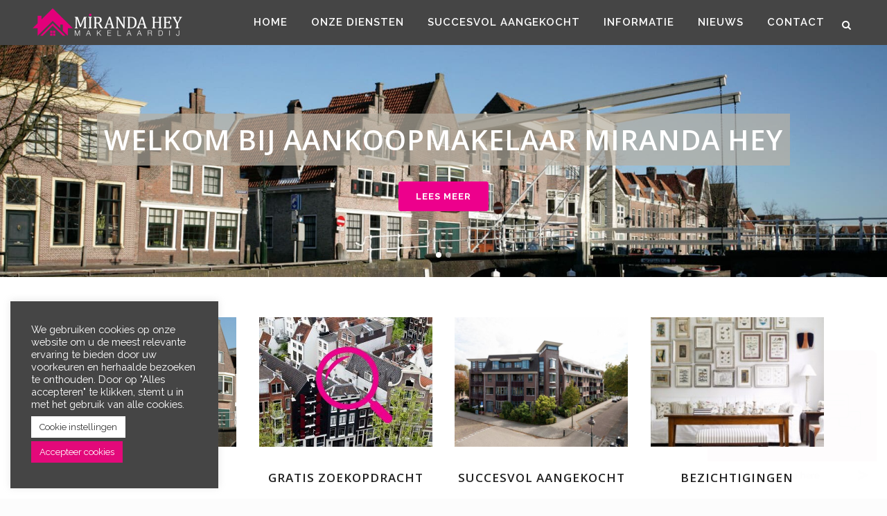

--- FILE ---
content_type: text/html; charset=UTF-8
request_url: https://www.mirandaheymakelaardij.nl/
body_size: 19626
content:
	<!DOCTYPE html>
<html lang="nl-NL">
<head>
	<meta charset="UTF-8" />
	
				<meta name="viewport" content="width=device-width,initial-scale=1,user-scalable=no">
		            <link rel="shortcut icon" type="image/x-icon" href="https://www.mirandaheymakelaardij.nl/wp-content/uploads/2014/09/favicon-2.ico">
            <link rel="apple-touch-icon" href="https://www.mirandaheymakelaardij.nl/wp-content/uploads/2014/09/favicon-2.ico"/>
        
	<link rel="profile" href="http://gmpg.org/xfn/11" />
	<link rel="pingback" href="https://www.mirandaheymakelaardij.nl/xmlrpc.php" />

	<link href="https://fonts.googleapis.com/css?family=Lato:100,100i,200,200i,300,300i,400,400i,500,500i,600,600i,700,700i,800,800i,900,900i%7COpen+Sans:100,100i,200,200i,300,300i,400,400i,500,500i,600,600i,700,700i,800,800i,900,900i%7CIndie+Flower:100,100i,200,200i,300,300i,400,400i,500,500i,600,600i,700,700i,800,800i,900,900i%7COswald:100,100i,200,200i,300,300i,400,400i,500,500i,600,600i,700,700i,800,800i,900,900i" rel="stylesheet"><meta name='robots' content='index, follow, max-image-preview:large, max-snippet:-1, max-video-preview:-1' />
	<style>img:is([sizes="auto" i], [sizes^="auto," i]) { contain-intrinsic-size: 3000px 1500px }</style>
	
<!-- Google Tag Manager for WordPress by gtm4wp.com -->
<script data-cfasync="false" data-pagespeed-no-defer>
	var gtm4wp_datalayer_name = "dataLayer";
	var dataLayer = dataLayer || [];
</script>
<!-- End Google Tag Manager for WordPress by gtm4wp.com -->
	<!-- This site is optimized with the Yoast SEO plugin v24.7 - https://yoast.com/wordpress/plugins/seo/ -->
	<title>Aankoopmakelaar Alkmaar - Miranda Hey Makelaardij</title>
	<meta name="description" content="(Tien)duizenden euros besparen op de koopprijs van uw huis met de 1e gespecialiseerde onafhankelijke deskundige aankoopmakelaar voor huizenkopers in Alkmaar" />
	<link rel="canonical" href="https://www.mirandaheymakelaardij.nl/" />
	<meta property="og:locale" content="nl_NL" />
	<meta property="og:type" content="website" />
	<meta property="og:title" content="Aankoopmakelaar Alkmaar - Miranda Hey Makelaardij" />
	<meta property="og:description" content="(Tien)duizenden euros besparen op de koopprijs van uw huis met de 1e gespecialiseerde onafhankelijke deskundige aankoopmakelaar voor huizenkopers in Alkmaar" />
	<meta property="og:url" content="https://www.mirandaheymakelaardij.nl/" />
	<meta property="og:site_name" content="Gespecialiseerde aankoopmakelaar in Alkmaar" />
	<meta property="article:modified_time" content="2022-07-30T15:03:23+00:00" />
	<script type="application/ld+json" class="yoast-schema-graph">{"@context":"https://schema.org","@graph":[{"@type":"WebPage","@id":"https://www.mirandaheymakelaardij.nl/","url":"https://www.mirandaheymakelaardij.nl/","name":"Aankoopmakelaar Alkmaar - Miranda Hey Makelaardij","isPartOf":{"@id":"https://www.mirandaheymakelaardij.nl/#website"},"datePublished":"2014-05-12T09:15:44+00:00","dateModified":"2022-07-30T15:03:23+00:00","description":"(Tien)duizenden euros besparen op de koopprijs van uw huis met de 1e gespecialiseerde onafhankelijke deskundige aankoopmakelaar voor huizenkopers in Alkmaar","breadcrumb":{"@id":"https://www.mirandaheymakelaardij.nl/#breadcrumb"},"inLanguage":"nl-NL","potentialAction":[{"@type":"ReadAction","target":["https://www.mirandaheymakelaardij.nl/"]}]},{"@type":"BreadcrumbList","@id":"https://www.mirandaheymakelaardij.nl/#breadcrumb","itemListElement":[{"@type":"ListItem","position":1,"name":"Home"}]},{"@type":"WebSite","@id":"https://www.mirandaheymakelaardij.nl/#website","url":"https://www.mirandaheymakelaardij.nl/","name":"Gespecialiseerde aankoopmakelaar in Alkmaar","description":"Miranda Hey Makelaardij","potentialAction":[{"@type":"SearchAction","target":{"@type":"EntryPoint","urlTemplate":"https://www.mirandaheymakelaardij.nl/?s={search_term_string}"},"query-input":{"@type":"PropertyValueSpecification","valueRequired":true,"valueName":"search_term_string"}}],"inLanguage":"nl-NL"}]}</script>
	<!-- / Yoast SEO plugin. -->


<link rel='dns-prefetch' href='//www.google.com' />
<link rel='dns-prefetch' href='//fonts.googleapis.com' />
<link rel="alternate" type="application/rss+xml" title="Gespecialiseerde aankoopmakelaar in Alkmaar &raquo; feed" href="https://www.mirandaheymakelaardij.nl/feed/" />
<link rel="alternate" type="application/rss+xml" title="Gespecialiseerde aankoopmakelaar in Alkmaar &raquo; reacties feed" href="https://www.mirandaheymakelaardij.nl/comments/feed/" />
<link rel="alternate" type="application/rss+xml" title="Gespecialiseerde aankoopmakelaar in Alkmaar &raquo; Gespecialiseerde aankoopmakelaar in Alkmaar &#8211; Miranda Hey Makelaardij reacties feed" href="https://www.mirandaheymakelaardij.nl/home/feed/" />
<script type="text/javascript">
/* <![CDATA[ */
window._wpemojiSettings = {"baseUrl":"https:\/\/s.w.org\/images\/core\/emoji\/15.0.3\/72x72\/","ext":".png","svgUrl":"https:\/\/s.w.org\/images\/core\/emoji\/15.0.3\/svg\/","svgExt":".svg","source":{"concatemoji":"https:\/\/www.mirandaheymakelaardij.nl\/wp-includes\/js\/wp-emoji-release.min.js?ver=c24c3154ca4c56278bf0eeddd356b67a"}};
/*! This file is auto-generated */
!function(i,n){var o,s,e;function c(e){try{var t={supportTests:e,timestamp:(new Date).valueOf()};sessionStorage.setItem(o,JSON.stringify(t))}catch(e){}}function p(e,t,n){e.clearRect(0,0,e.canvas.width,e.canvas.height),e.fillText(t,0,0);var t=new Uint32Array(e.getImageData(0,0,e.canvas.width,e.canvas.height).data),r=(e.clearRect(0,0,e.canvas.width,e.canvas.height),e.fillText(n,0,0),new Uint32Array(e.getImageData(0,0,e.canvas.width,e.canvas.height).data));return t.every(function(e,t){return e===r[t]})}function u(e,t,n){switch(t){case"flag":return n(e,"\ud83c\udff3\ufe0f\u200d\u26a7\ufe0f","\ud83c\udff3\ufe0f\u200b\u26a7\ufe0f")?!1:!n(e,"\ud83c\uddfa\ud83c\uddf3","\ud83c\uddfa\u200b\ud83c\uddf3")&&!n(e,"\ud83c\udff4\udb40\udc67\udb40\udc62\udb40\udc65\udb40\udc6e\udb40\udc67\udb40\udc7f","\ud83c\udff4\u200b\udb40\udc67\u200b\udb40\udc62\u200b\udb40\udc65\u200b\udb40\udc6e\u200b\udb40\udc67\u200b\udb40\udc7f");case"emoji":return!n(e,"\ud83d\udc26\u200d\u2b1b","\ud83d\udc26\u200b\u2b1b")}return!1}function f(e,t,n){var r="undefined"!=typeof WorkerGlobalScope&&self instanceof WorkerGlobalScope?new OffscreenCanvas(300,150):i.createElement("canvas"),a=r.getContext("2d",{willReadFrequently:!0}),o=(a.textBaseline="top",a.font="600 32px Arial",{});return e.forEach(function(e){o[e]=t(a,e,n)}),o}function t(e){var t=i.createElement("script");t.src=e,t.defer=!0,i.head.appendChild(t)}"undefined"!=typeof Promise&&(o="wpEmojiSettingsSupports",s=["flag","emoji"],n.supports={everything:!0,everythingExceptFlag:!0},e=new Promise(function(e){i.addEventListener("DOMContentLoaded",e,{once:!0})}),new Promise(function(t){var n=function(){try{var e=JSON.parse(sessionStorage.getItem(o));if("object"==typeof e&&"number"==typeof e.timestamp&&(new Date).valueOf()<e.timestamp+604800&&"object"==typeof e.supportTests)return e.supportTests}catch(e){}return null}();if(!n){if("undefined"!=typeof Worker&&"undefined"!=typeof OffscreenCanvas&&"undefined"!=typeof URL&&URL.createObjectURL&&"undefined"!=typeof Blob)try{var e="postMessage("+f.toString()+"("+[JSON.stringify(s),u.toString(),p.toString()].join(",")+"));",r=new Blob([e],{type:"text/javascript"}),a=new Worker(URL.createObjectURL(r),{name:"wpTestEmojiSupports"});return void(a.onmessage=function(e){c(n=e.data),a.terminate(),t(n)})}catch(e){}c(n=f(s,u,p))}t(n)}).then(function(e){for(var t in e)n.supports[t]=e[t],n.supports.everything=n.supports.everything&&n.supports[t],"flag"!==t&&(n.supports.everythingExceptFlag=n.supports.everythingExceptFlag&&n.supports[t]);n.supports.everythingExceptFlag=n.supports.everythingExceptFlag&&!n.supports.flag,n.DOMReady=!1,n.readyCallback=function(){n.DOMReady=!0}}).then(function(){return e}).then(function(){var e;n.supports.everything||(n.readyCallback(),(e=n.source||{}).concatemoji?t(e.concatemoji):e.wpemoji&&e.twemoji&&(t(e.twemoji),t(e.wpemoji)))}))}((window,document),window._wpemojiSettings);
/* ]]> */
</script>
<link rel='stylesheet' id='layerslider-css' href='https://www.mirandaheymakelaardij.nl/wp-content/plugins/LayerSlider/assets/static/layerslider/css/layerslider.css?ver=7.14.1' type='text/css' media='all' />
<style id='wp-emoji-styles-inline-css' type='text/css'>

	img.wp-smiley, img.emoji {
		display: inline !important;
		border: none !important;
		box-shadow: none !important;
		height: 1em !important;
		width: 1em !important;
		margin: 0 0.07em !important;
		vertical-align: -0.1em !important;
		background: none !important;
		padding: 0 !important;
	}
</style>
<link rel='stylesheet' id='wp-block-library-css' href='https://www.mirandaheymakelaardij.nl/wp-includes/css/dist/block-library/style.min.css?ver=c24c3154ca4c56278bf0eeddd356b67a' type='text/css' media='all' />
<style id='classic-theme-styles-inline-css' type='text/css'>
/*! This file is auto-generated */
.wp-block-button__link{color:#fff;background-color:#32373c;border-radius:9999px;box-shadow:none;text-decoration:none;padding:calc(.667em + 2px) calc(1.333em + 2px);font-size:1.125em}.wp-block-file__button{background:#32373c;color:#fff;text-decoration:none}
</style>
<style id='global-styles-inline-css' type='text/css'>
:root{--wp--preset--aspect-ratio--square: 1;--wp--preset--aspect-ratio--4-3: 4/3;--wp--preset--aspect-ratio--3-4: 3/4;--wp--preset--aspect-ratio--3-2: 3/2;--wp--preset--aspect-ratio--2-3: 2/3;--wp--preset--aspect-ratio--16-9: 16/9;--wp--preset--aspect-ratio--9-16: 9/16;--wp--preset--color--black: #000000;--wp--preset--color--cyan-bluish-gray: #abb8c3;--wp--preset--color--white: #ffffff;--wp--preset--color--pale-pink: #f78da7;--wp--preset--color--vivid-red: #cf2e2e;--wp--preset--color--luminous-vivid-orange: #ff6900;--wp--preset--color--luminous-vivid-amber: #fcb900;--wp--preset--color--light-green-cyan: #7bdcb5;--wp--preset--color--vivid-green-cyan: #00d084;--wp--preset--color--pale-cyan-blue: #8ed1fc;--wp--preset--color--vivid-cyan-blue: #0693e3;--wp--preset--color--vivid-purple: #9b51e0;--wp--preset--gradient--vivid-cyan-blue-to-vivid-purple: linear-gradient(135deg,rgba(6,147,227,1) 0%,rgb(155,81,224) 100%);--wp--preset--gradient--light-green-cyan-to-vivid-green-cyan: linear-gradient(135deg,rgb(122,220,180) 0%,rgb(0,208,130) 100%);--wp--preset--gradient--luminous-vivid-amber-to-luminous-vivid-orange: linear-gradient(135deg,rgba(252,185,0,1) 0%,rgba(255,105,0,1) 100%);--wp--preset--gradient--luminous-vivid-orange-to-vivid-red: linear-gradient(135deg,rgba(255,105,0,1) 0%,rgb(207,46,46) 100%);--wp--preset--gradient--very-light-gray-to-cyan-bluish-gray: linear-gradient(135deg,rgb(238,238,238) 0%,rgb(169,184,195) 100%);--wp--preset--gradient--cool-to-warm-spectrum: linear-gradient(135deg,rgb(74,234,220) 0%,rgb(151,120,209) 20%,rgb(207,42,186) 40%,rgb(238,44,130) 60%,rgb(251,105,98) 80%,rgb(254,248,76) 100%);--wp--preset--gradient--blush-light-purple: linear-gradient(135deg,rgb(255,206,236) 0%,rgb(152,150,240) 100%);--wp--preset--gradient--blush-bordeaux: linear-gradient(135deg,rgb(254,205,165) 0%,rgb(254,45,45) 50%,rgb(107,0,62) 100%);--wp--preset--gradient--luminous-dusk: linear-gradient(135deg,rgb(255,203,112) 0%,rgb(199,81,192) 50%,rgb(65,88,208) 100%);--wp--preset--gradient--pale-ocean: linear-gradient(135deg,rgb(255,245,203) 0%,rgb(182,227,212) 50%,rgb(51,167,181) 100%);--wp--preset--gradient--electric-grass: linear-gradient(135deg,rgb(202,248,128) 0%,rgb(113,206,126) 100%);--wp--preset--gradient--midnight: linear-gradient(135deg,rgb(2,3,129) 0%,rgb(40,116,252) 100%);--wp--preset--font-size--small: 13px;--wp--preset--font-size--medium: 20px;--wp--preset--font-size--large: 36px;--wp--preset--font-size--x-large: 42px;--wp--preset--spacing--20: 0.44rem;--wp--preset--spacing--30: 0.67rem;--wp--preset--spacing--40: 1rem;--wp--preset--spacing--50: 1.5rem;--wp--preset--spacing--60: 2.25rem;--wp--preset--spacing--70: 3.38rem;--wp--preset--spacing--80: 5.06rem;--wp--preset--shadow--natural: 6px 6px 9px rgba(0, 0, 0, 0.2);--wp--preset--shadow--deep: 12px 12px 50px rgba(0, 0, 0, 0.4);--wp--preset--shadow--sharp: 6px 6px 0px rgba(0, 0, 0, 0.2);--wp--preset--shadow--outlined: 6px 6px 0px -3px rgba(255, 255, 255, 1), 6px 6px rgba(0, 0, 0, 1);--wp--preset--shadow--crisp: 6px 6px 0px rgba(0, 0, 0, 1);}:where(.is-layout-flex){gap: 0.5em;}:where(.is-layout-grid){gap: 0.5em;}body .is-layout-flex{display: flex;}.is-layout-flex{flex-wrap: wrap;align-items: center;}.is-layout-flex > :is(*, div){margin: 0;}body .is-layout-grid{display: grid;}.is-layout-grid > :is(*, div){margin: 0;}:where(.wp-block-columns.is-layout-flex){gap: 2em;}:where(.wp-block-columns.is-layout-grid){gap: 2em;}:where(.wp-block-post-template.is-layout-flex){gap: 1.25em;}:where(.wp-block-post-template.is-layout-grid){gap: 1.25em;}.has-black-color{color: var(--wp--preset--color--black) !important;}.has-cyan-bluish-gray-color{color: var(--wp--preset--color--cyan-bluish-gray) !important;}.has-white-color{color: var(--wp--preset--color--white) !important;}.has-pale-pink-color{color: var(--wp--preset--color--pale-pink) !important;}.has-vivid-red-color{color: var(--wp--preset--color--vivid-red) !important;}.has-luminous-vivid-orange-color{color: var(--wp--preset--color--luminous-vivid-orange) !important;}.has-luminous-vivid-amber-color{color: var(--wp--preset--color--luminous-vivid-amber) !important;}.has-light-green-cyan-color{color: var(--wp--preset--color--light-green-cyan) !important;}.has-vivid-green-cyan-color{color: var(--wp--preset--color--vivid-green-cyan) !important;}.has-pale-cyan-blue-color{color: var(--wp--preset--color--pale-cyan-blue) !important;}.has-vivid-cyan-blue-color{color: var(--wp--preset--color--vivid-cyan-blue) !important;}.has-vivid-purple-color{color: var(--wp--preset--color--vivid-purple) !important;}.has-black-background-color{background-color: var(--wp--preset--color--black) !important;}.has-cyan-bluish-gray-background-color{background-color: var(--wp--preset--color--cyan-bluish-gray) !important;}.has-white-background-color{background-color: var(--wp--preset--color--white) !important;}.has-pale-pink-background-color{background-color: var(--wp--preset--color--pale-pink) !important;}.has-vivid-red-background-color{background-color: var(--wp--preset--color--vivid-red) !important;}.has-luminous-vivid-orange-background-color{background-color: var(--wp--preset--color--luminous-vivid-orange) !important;}.has-luminous-vivid-amber-background-color{background-color: var(--wp--preset--color--luminous-vivid-amber) !important;}.has-light-green-cyan-background-color{background-color: var(--wp--preset--color--light-green-cyan) !important;}.has-vivid-green-cyan-background-color{background-color: var(--wp--preset--color--vivid-green-cyan) !important;}.has-pale-cyan-blue-background-color{background-color: var(--wp--preset--color--pale-cyan-blue) !important;}.has-vivid-cyan-blue-background-color{background-color: var(--wp--preset--color--vivid-cyan-blue) !important;}.has-vivid-purple-background-color{background-color: var(--wp--preset--color--vivid-purple) !important;}.has-black-border-color{border-color: var(--wp--preset--color--black) !important;}.has-cyan-bluish-gray-border-color{border-color: var(--wp--preset--color--cyan-bluish-gray) !important;}.has-white-border-color{border-color: var(--wp--preset--color--white) !important;}.has-pale-pink-border-color{border-color: var(--wp--preset--color--pale-pink) !important;}.has-vivid-red-border-color{border-color: var(--wp--preset--color--vivid-red) !important;}.has-luminous-vivid-orange-border-color{border-color: var(--wp--preset--color--luminous-vivid-orange) !important;}.has-luminous-vivid-amber-border-color{border-color: var(--wp--preset--color--luminous-vivid-amber) !important;}.has-light-green-cyan-border-color{border-color: var(--wp--preset--color--light-green-cyan) !important;}.has-vivid-green-cyan-border-color{border-color: var(--wp--preset--color--vivid-green-cyan) !important;}.has-pale-cyan-blue-border-color{border-color: var(--wp--preset--color--pale-cyan-blue) !important;}.has-vivid-cyan-blue-border-color{border-color: var(--wp--preset--color--vivid-cyan-blue) !important;}.has-vivid-purple-border-color{border-color: var(--wp--preset--color--vivid-purple) !important;}.has-vivid-cyan-blue-to-vivid-purple-gradient-background{background: var(--wp--preset--gradient--vivid-cyan-blue-to-vivid-purple) !important;}.has-light-green-cyan-to-vivid-green-cyan-gradient-background{background: var(--wp--preset--gradient--light-green-cyan-to-vivid-green-cyan) !important;}.has-luminous-vivid-amber-to-luminous-vivid-orange-gradient-background{background: var(--wp--preset--gradient--luminous-vivid-amber-to-luminous-vivid-orange) !important;}.has-luminous-vivid-orange-to-vivid-red-gradient-background{background: var(--wp--preset--gradient--luminous-vivid-orange-to-vivid-red) !important;}.has-very-light-gray-to-cyan-bluish-gray-gradient-background{background: var(--wp--preset--gradient--very-light-gray-to-cyan-bluish-gray) !important;}.has-cool-to-warm-spectrum-gradient-background{background: var(--wp--preset--gradient--cool-to-warm-spectrum) !important;}.has-blush-light-purple-gradient-background{background: var(--wp--preset--gradient--blush-light-purple) !important;}.has-blush-bordeaux-gradient-background{background: var(--wp--preset--gradient--blush-bordeaux) !important;}.has-luminous-dusk-gradient-background{background: var(--wp--preset--gradient--luminous-dusk) !important;}.has-pale-ocean-gradient-background{background: var(--wp--preset--gradient--pale-ocean) !important;}.has-electric-grass-gradient-background{background: var(--wp--preset--gradient--electric-grass) !important;}.has-midnight-gradient-background{background: var(--wp--preset--gradient--midnight) !important;}.has-small-font-size{font-size: var(--wp--preset--font-size--small) !important;}.has-medium-font-size{font-size: var(--wp--preset--font-size--medium) !important;}.has-large-font-size{font-size: var(--wp--preset--font-size--large) !important;}.has-x-large-font-size{font-size: var(--wp--preset--font-size--x-large) !important;}
:where(.wp-block-post-template.is-layout-flex){gap: 1.25em;}:where(.wp-block-post-template.is-layout-grid){gap: 1.25em;}
:where(.wp-block-columns.is-layout-flex){gap: 2em;}:where(.wp-block-columns.is-layout-grid){gap: 2em;}
:root :where(.wp-block-pullquote){font-size: 1.5em;line-height: 1.6;}
</style>
<link rel='stylesheet' id='cookie-law-info-css' href='https://www.mirandaheymakelaardij.nl/wp-content/plugins/cookie-law-info/legacy/public/css/cookie-law-info-public.css?ver=3.2.8' type='text/css' media='all' />
<link rel='stylesheet' id='cookie-law-info-gdpr-css' href='https://www.mirandaheymakelaardij.nl/wp-content/plugins/cookie-law-info/legacy/public/css/cookie-law-info-gdpr.css?ver=3.2.8' type='text/css' media='all' />
<link rel='stylesheet' id='mediaelement-css' href='https://www.mirandaheymakelaardij.nl/wp-includes/js/mediaelement/mediaelementplayer-legacy.min.css?ver=4.2.17' type='text/css' media='all' />
<link rel='stylesheet' id='wp-mediaelement-css' href='https://www.mirandaheymakelaardij.nl/wp-includes/js/mediaelement/wp-mediaelement.min.css?ver=c24c3154ca4c56278bf0eeddd356b67a' type='text/css' media='all' />
<link rel='stylesheet' id='bridge-default-style-css' href='https://www.mirandaheymakelaardij.nl/wp-content/themes/bridge/style.css?ver=c24c3154ca4c56278bf0eeddd356b67a' type='text/css' media='all' />
<link rel='stylesheet' id='bridge-qode-font_awesome-css' href='https://www.mirandaheymakelaardij.nl/wp-content/themes/bridge/css/font-awesome/css/font-awesome.min.css?ver=c24c3154ca4c56278bf0eeddd356b67a' type='text/css' media='all' />
<link rel='stylesheet' id='bridge-qode-font_elegant-css' href='https://www.mirandaheymakelaardij.nl/wp-content/themes/bridge/css/elegant-icons/style.min.css?ver=c24c3154ca4c56278bf0eeddd356b67a' type='text/css' media='all' />
<link rel='stylesheet' id='bridge-qode-linea_icons-css' href='https://www.mirandaheymakelaardij.nl/wp-content/themes/bridge/css/linea-icons/style.css?ver=c24c3154ca4c56278bf0eeddd356b67a' type='text/css' media='all' />
<link rel='stylesheet' id='bridge-qode-dripicons-css' href='https://www.mirandaheymakelaardij.nl/wp-content/themes/bridge/css/dripicons/dripicons.css?ver=c24c3154ca4c56278bf0eeddd356b67a' type='text/css' media='all' />
<link rel='stylesheet' id='bridge-qode-kiko-css' href='https://www.mirandaheymakelaardij.nl/wp-content/themes/bridge/css/kiko/kiko-all.css?ver=c24c3154ca4c56278bf0eeddd356b67a' type='text/css' media='all' />
<link rel='stylesheet' id='bridge-qode-font_awesome_5-css' href='https://www.mirandaheymakelaardij.nl/wp-content/themes/bridge/css/font-awesome-5/css/font-awesome-5.min.css?ver=c24c3154ca4c56278bf0eeddd356b67a' type='text/css' media='all' />
<link rel='stylesheet' id='bridge-stylesheet-css' href='https://www.mirandaheymakelaardij.nl/wp-content/themes/bridge/css/stylesheet.min.css?ver=c24c3154ca4c56278bf0eeddd356b67a' type='text/css' media='all' />
<style id='bridge-stylesheet-inline-css' type='text/css'>
   .page-id-15694.disabled_footer_top .footer_top_holder, .page-id-15694.disabled_footer_bottom .footer_bottom_holder { display: none;}


</style>
<link rel='stylesheet' id='bridge-print-css' href='https://www.mirandaheymakelaardij.nl/wp-content/themes/bridge/css/print.css?ver=c24c3154ca4c56278bf0eeddd356b67a' type='text/css' media='all' />
<link rel='stylesheet' id='bridge-style-dynamic-css' href='https://www.mirandaheymakelaardij.nl/wp-content/themes/bridge/css/style_dynamic.css?ver=1758701075' type='text/css' media='all' />
<link rel='stylesheet' id='bridge-responsive-css' href='https://www.mirandaheymakelaardij.nl/wp-content/themes/bridge/css/responsive.min.css?ver=c24c3154ca4c56278bf0eeddd356b67a' type='text/css' media='all' />
<link rel='stylesheet' id='bridge-style-dynamic-responsive-css' href='https://www.mirandaheymakelaardij.nl/wp-content/themes/bridge/css/style_dynamic_responsive.css?ver=1758701075' type='text/css' media='all' />
<link rel='stylesheet' id='js_composer_front-css' href='https://www.mirandaheymakelaardij.nl/wp-content/plugins/js_composer/assets/css/js_composer.min.css?ver=8.3.1' type='text/css' media='all' />
<link rel='stylesheet' id='bridge-style-handle-google-fonts-css' href='https://fonts.googleapis.com/css?family=Raleway%3A100%2C200%2C300%2C400%2C500%2C600%2C700%2C800%2C900%2C100italic%2C300italic%2C400italic%2C700italic%7COpen+Sans%3A100%2C200%2C300%2C400%2C500%2C600%2C700%2C800%2C900%2C100italic%2C300italic%2C400italic%2C700italic&#038;subset=latin%2Clatin-ext&#038;ver=1.0.0' type='text/css' media='all' />
<link rel='stylesheet' id='bridge-core-dashboard-style-css' href='https://www.mirandaheymakelaardij.nl/wp-content/plugins/bridge-core/modules/core-dashboard/assets/css/core-dashboard.min.css?ver=c24c3154ca4c56278bf0eeddd356b67a' type='text/css' media='all' />
<link rel='stylesheet' id='childstyle-css' href='https://www.mirandaheymakelaardij.nl/wp-content/themes/bridge-child/style.css?ver=c24c3154ca4c56278bf0eeddd356b67a' type='text/css' media='all' />
<script type="text/javascript" src="https://www.mirandaheymakelaardij.nl/wp-includes/js/jquery/jquery.min.js?ver=3.7.1" id="jquery-core-js"></script>
<script type="text/javascript" src="https://www.mirandaheymakelaardij.nl/wp-includes/js/jquery/jquery-migrate.min.js?ver=3.4.1" id="jquery-migrate-js"></script>
<script type="text/javascript" id="layerslider-utils-js-extra">
/* <![CDATA[ */
var LS_Meta = {"v":"7.14.1","fixGSAP":"1"};
/* ]]> */
</script>
<script type="text/javascript" src="https://www.mirandaheymakelaardij.nl/wp-content/plugins/LayerSlider/assets/static/layerslider/js/layerslider.utils.js?ver=7.14.1" id="layerslider-utils-js"></script>
<script type="text/javascript" src="https://www.mirandaheymakelaardij.nl/wp-content/plugins/LayerSlider/assets/static/layerslider/js/layerslider.kreaturamedia.jquery.js?ver=7.14.1" id="layerslider-js"></script>
<script type="text/javascript" src="https://www.mirandaheymakelaardij.nl/wp-content/plugins/LayerSlider/assets/static/layerslider/js/layerslider.transitions.js?ver=7.14.1" id="layerslider-transitions-js"></script>
<script type="text/javascript" id="cookie-law-info-js-extra">
/* <![CDATA[ */
var Cli_Data = {"nn_cookie_ids":[],"cookielist":[],"non_necessary_cookies":[],"ccpaEnabled":"","ccpaRegionBased":"","ccpaBarEnabled":"","strictlyEnabled":["necessary","obligatoire"],"ccpaType":"gdpr","js_blocking":"1","custom_integration":"","triggerDomRefresh":"","secure_cookies":""};
var cli_cookiebar_settings = {"animate_speed_hide":"500","animate_speed_show":"500","background":"#454545","border":"#b1a6a6c2","border_on":"","button_1_button_colour":"#61a229","button_1_button_hover":"#4e8221","button_1_link_colour":"#fff","button_1_as_button":"1","button_1_new_win":"","button_2_button_colour":"#333","button_2_button_hover":"#292929","button_2_link_colour":"#444","button_2_as_button":"","button_2_hidebar":"","button_3_button_colour":"#dedfe0","button_3_button_hover":"#b2b2b3","button_3_link_colour":"#333333","button_3_as_button":"1","button_3_new_win":"","button_4_button_colour":"#ffffff","button_4_button_hover":"#cccccc","button_4_link_colour":"#333333","button_4_as_button":"1","button_7_button_colour":"#e3097a","button_7_button_hover":"#b60762","button_7_link_colour":"#fff","button_7_as_button":"1","button_7_new_win":"","font_family":"inherit","header_fix":"","notify_animate_hide":"1","notify_animate_show":"1","notify_div_id":"#cookie-law-info-bar","notify_position_horizontal":"right","notify_position_vertical":"bottom","scroll_close":"","scroll_close_reload":"","accept_close_reload":"","reject_close_reload":"","showagain_tab":"","showagain_background":"#fff","showagain_border":"#000","showagain_div_id":"#cookie-law-info-again","showagain_x_position":"100px","text":"#ffffff","show_once_yn":"","show_once":"10000","logging_on":"","as_popup":"","popup_overlay":"","bar_heading_text":"","cookie_bar_as":"widget","popup_showagain_position":"bottom-right","widget_position":"left"};
var log_object = {"ajax_url":"https:\/\/www.mirandaheymakelaardij.nl\/wp-admin\/admin-ajax.php"};
/* ]]> */
</script>
<script type="text/javascript" src="https://www.mirandaheymakelaardij.nl/wp-content/plugins/cookie-law-info/legacy/public/js/cookie-law-info-public.js?ver=3.2.8" id="cookie-law-info-js"></script>
<script></script><meta name="generator" content="Powered by LayerSlider 7.14.1 - Build Heros, Sliders, and Popups. Create Animations and Beautiful, Rich Web Content as Easy as Never Before on WordPress." />
<!-- LayerSlider updates and docs at: https://layerslider.com -->
<link rel="https://api.w.org/" href="https://www.mirandaheymakelaardij.nl/wp-json/" /><link rel="alternate" title="JSON" type="application/json" href="https://www.mirandaheymakelaardij.nl/wp-json/wp/v2/pages/15694" /><link rel="EditURI" type="application/rsd+xml" title="RSD" href="https://www.mirandaheymakelaardij.nl/xmlrpc.php?rsd" />

<link rel='shortlink' href='https://www.mirandaheymakelaardij.nl/' />
<link rel="alternate" title="oEmbed (JSON)" type="application/json+oembed" href="https://www.mirandaheymakelaardij.nl/wp-json/oembed/1.0/embed?url=https%3A%2F%2Fwww.mirandaheymakelaardij.nl%2F" />
<link rel="alternate" title="oEmbed (XML)" type="text/xml+oembed" href="https://www.mirandaheymakelaardij.nl/wp-json/oembed/1.0/embed?url=https%3A%2F%2Fwww.mirandaheymakelaardij.nl%2F&#038;format=xml" />
<script type="text/javascript">
(function(url){
	if(/(?:Chrome\/26\.0\.1410\.63 Safari\/537\.31|WordfenceTestMonBot)/.test(navigator.userAgent)){ return; }
	var addEvent = function(evt, handler) {
		if (window.addEventListener) {
			document.addEventListener(evt, handler, false);
		} else if (window.attachEvent) {
			document.attachEvent('on' + evt, handler);
		}
	};
	var removeEvent = function(evt, handler) {
		if (window.removeEventListener) {
			document.removeEventListener(evt, handler, false);
		} else if (window.detachEvent) {
			document.detachEvent('on' + evt, handler);
		}
	};
	var evts = 'contextmenu dblclick drag dragend dragenter dragleave dragover dragstart drop keydown keypress keyup mousedown mousemove mouseout mouseover mouseup mousewheel scroll'.split(' ');
	var logHuman = function() {
		if (window.wfLogHumanRan) { return; }
		window.wfLogHumanRan = true;
		var wfscr = document.createElement('script');
		wfscr.type = 'text/javascript';
		wfscr.async = true;
		wfscr.src = url + '&r=' + Math.random();
		(document.getElementsByTagName('head')[0]||document.getElementsByTagName('body')[0]).appendChild(wfscr);
		for (var i = 0; i < evts.length; i++) {
			removeEvent(evts[i], logHuman);
		}
	};
	for (var i = 0; i < evts.length; i++) {
		addEvent(evts[i], logHuman);
	}
})('//www.mirandaheymakelaardij.nl/?wordfence_lh=1&hid=E7B8EB88B6E864C088FA89BD932FEF30');
</script>
<!-- Google Tag Manager for WordPress by gtm4wp.com -->
<!-- GTM Container placement set to automatic -->
<script data-cfasync="false" data-pagespeed-no-defer>
	var dataLayer_content = {"pagePostType":"frontpage","pagePostType2":"single-page","pagePostAuthor":"webreact"};
	dataLayer.push( dataLayer_content );
</script>
<script data-cfasync="false">
(function(w,d,s,l,i){w[l]=w[l]||[];w[l].push({'gtm.start':
new Date().getTime(),event:'gtm.js'});var f=d.getElementsByTagName(s)[0],
j=d.createElement(s),dl=l!='dataLayer'?'&l='+l:'';j.async=true;j.src=
'//www.googletagmanager.com/gtm.js?id='+i+dl;f.parentNode.insertBefore(j,f);
})(window,document,'script','dataLayer','GTM-5733HC4N');
</script>
<!-- End Google Tag Manager for WordPress by gtm4wp.com --><style type="text/css">.recentcomments a{display:inline !important;padding:0 !important;margin:0 !important;}</style><meta name="generator" content="Powered by WPBakery Page Builder - drag and drop page builder for WordPress."/>
<style type="text/css" data-type="vc_shortcodes-custom-css">.vc_custom_1411601627179{background-position: center !important;background-repeat: no-repeat !important;background-size: cover !important;}</style><noscript><style> .wpb_animate_when_almost_visible { opacity: 1; }</style></noscript></head>

<body class="home page-template page-template-full_width page-template-full_width-php page page-id-15694 bridge-core-3.3.3  qode-title-hidden qode-smooth-scroll-enabled qode-child-theme-ver-1.0.0 qode-theme-ver-30.8.6 qode-theme-bridge wpb-js-composer js-comp-ver-8.3.1 vc_responsive" itemscope itemtype="http://schema.org/WebPage">



<!-- GTM Container placement set to automatic -->
<!-- Google Tag Manager (noscript) -->
				<noscript><iframe src="https://www.googletagmanager.com/ns.html?id=GTM-5733HC4N" height="0" width="0" style="display:none;visibility:hidden" aria-hidden="true"></iframe></noscript>
<!-- End Google Tag Manager (noscript) -->

<div class="wrapper">
	<div class="wrapper_inner">

    
		<!-- Google Analytics start -->
					<script>
				var _gaq = _gaq || [];
				_gaq.push(['_setAccount', 'UA-54646083-1']);
				_gaq.push(['_trackPageview']);

				(function() {
					var ga = document.createElement('script'); ga.type = 'text/javascript'; ga.async = true;
					ga.src = ('https:' == document.location.protocol ? 'https://ssl' : 'http://www') + '.google-analytics.com/ga.js';
					var s = document.getElementsByTagName('script')[0]; s.parentNode.insertBefore(ga, s);
				})();
			</script>
				<!-- Google Analytics end -->

		
	<header class=" scroll_header_top_area light stick scrolled_not_transparent page_header">
	<div class="header_inner clearfix">
		<form role="search" id="searchform" action="https://www.mirandaheymakelaardij.nl/" class="qode_search_form" method="get">
    
            <i class="qode_icon_font_awesome fa fa-search qode_icon_in_search" ></i>            <input type="text" placeholder="Zoeken" name="s" class="qode_search_field" autocomplete="off" />
            <input type="submit" value="Zoeken" />

            <div class="qode_search_close">
                <a href="#">
                    <i class="qode_icon_font_awesome fa fa-times qode_icon_in_search" ></i>                </a>
            </div>
            </form>
		<div class="header_top_bottom_holder">
			
			<div class="header_bottom clearfix" style=' background-color:rgba(69, 69, 69, 1);' >
											<div class="header_inner_left">
																	<div class="mobile_menu_button">
		<span>
			<i class="qode_icon_font_awesome fa fa-bars " ></i>		</span>
	</div>
								<div class="logo_wrapper" >
	<div class="q_logo">
		<a itemprop="url" href="https://www.mirandaheymakelaardij.nl/" >
             <img itemprop="image" class="normal" src="https://www.mirandaheymakelaardij.nl/wp-content/uploads/2014/09/FINAL-LOGO-miranda-hey-makelaardij-WIT1-e1410876673510.png" alt="Logo"> 			 <img itemprop="image" class="light" src="https://www.mirandaheymakelaardij.nl/wp-content/uploads/2014/09/FINAL-LOGO-miranda-hey-makelaardij-WIT1-e1410876673510.png" alt="Logo"/> 			 <img itemprop="image" class="dark" src="https://www.mirandaheymakelaardij.nl/wp-content/uploads/2014/09/FINAL-LOGO-miranda-hey-makelaardij-WIT1-e1410876673510.png" alt="Logo"/> 			 <img itemprop="image" class="sticky" src="https://www.mirandaheymakelaardij.nl/wp-content/uploads/2014/09/FINAL-LOGO-miranda-hey-makelaardij-WIT1-e1410876673510.png" alt="Logo"/> 			 <img itemprop="image" class="mobile" src="https://www.mirandaheymakelaardij.nl/wp-content/uploads/2014/09/FINAL-LOGO-miranda-hey-makelaardij-WIT1-e1410876673510.png" alt="Logo"/> 					</a>
	</div>
	</div>															</div>
															<div class="header_inner_right">
									<div class="side_menu_button_wrapper right">
																														<div class="side_menu_button">
												<a class="search_button search_slides_from_window_top normal" href="javascript:void(0)">
		<i class="qode_icon_font_awesome fa fa-search " ></i>	</a>

																							
										</div>
									</div>
								</div>
							
							
							<nav class="main_menu drop_down right">
								<ul id="menu-home-nav" class=""><li id="nav-menu-item-16365" class="menu-item menu-item-type-post_type menu-item-object-page menu-item-home current-menu-item page_item page-item-15694 current_page_item active narrow"><a href="https://www.mirandaheymakelaardij.nl/" class=" current "><i class="menu_icon blank fa"></i><span>Home</span><span class="plus"></span></a></li>
<li id="nav-menu-item-16364" class="menu-item menu-item-type-post_type menu-item-object-page  narrow"><a href="https://www.mirandaheymakelaardij.nl/onze-diensten/" class=""><i class="menu_icon blank fa"></i><span>Onze diensten</span><span class="plus"></span></a></li>
<li id="nav-menu-item-16463" class="menu-item menu-item-type-post_type menu-item-object-page  narrow"><a href="https://www.mirandaheymakelaardij.nl/succesvol-aangekocht/" class=""><i class="menu_icon blank fa"></i><span>Succesvol aangekocht</span><span class="plus"></span></a></li>
<li id="nav-menu-item-16462" class="menu-item menu-item-type-custom menu-item-object-custom menu-item-has-children  has_sub narrow"><a href="#" class=""><i class="menu_icon blank fa"></i><span>Informatie</span><span class="plus"></span></a>
<div class="second"><div class="inner"><ul>
	<li id="nav-menu-item-16363" class="menu-item menu-item-type-post_type menu-item-object-page "><a href="https://www.mirandaheymakelaardij.nl/even-voorstellen/" class=""><i class="menu_icon blank fa"></i><span>Even voorstellen</span><span class="plus"></span></a></li>
	<li id="nav-menu-item-16724" class="menu-item menu-item-type-post_type menu-item-object-page "><a href="https://www.mirandaheymakelaardij.nl/wat-is-een-aankoopmakelaar/" class=""><i class="menu_icon blank fa"></i><span>Wat is een aankoopmakelaar ?</span><span class="plus"></span></a></li>
	<li id="nav-menu-item-16723" class="menu-item menu-item-type-post_type menu-item-object-page "><a href="https://www.mirandaheymakelaardij.nl/uw-voordeel/" class=""><i class="menu_icon blank fa"></i><span>Uw voordeel</span><span class="plus"></span></a></li>
	<li id="nav-menu-item-16571" class="menu-item menu-item-type-post_type menu-item-object-page "><a href="https://www.mirandaheymakelaardij.nl/bouwkundige-keuring/" class=""><i class="menu_icon blank fa"></i><span>Bouwkundige keuring</span><span class="plus"></span></a></li>
	<li id="nav-menu-item-16570" class="menu-item menu-item-type-post_type menu-item-object-page "><a href="https://www.mirandaheymakelaardij.nl/woonhuisinstallaties/" class=""><i class="menu_icon blank fa"></i><span>Woonhuisinstallaties</span><span class="plus"></span></a></li>
	<li id="nav-menu-item-16645" class="menu-item menu-item-type-post_type menu-item-object-page "><a href="https://www.mirandaheymakelaardij.nl/interieurstyling/" class=""><i class="menu_icon blank fa"></i><span>Interieurstyling</span><span class="plus"></span></a></li>
</ul></div></div>
</li>
<li id="nav-menu-item-16461" class="menu-item menu-item-type-post_type menu-item-object-page  narrow"><a href="https://www.mirandaheymakelaardij.nl/nieuws/" class=""><i class="menu_icon blank fa"></i><span>Nieuws</span><span class="plus"></span></a></li>
<li id="nav-menu-item-16410" class="menu-item menu-item-type-post_type menu-item-object-page  narrow"><a href="https://www.mirandaheymakelaardij.nl/contact/" class=""><i class="menu_icon blank fa"></i><span>Contact</span><span class="plus"></span></a></li>
</ul>							</nav>
														<nav class="mobile_menu">
	<ul id="menu-home-nav-1" class=""><li id="mobile-menu-item-16365" class="menu-item menu-item-type-post_type menu-item-object-page menu-item-home current-menu-item page_item page-item-15694 current_page_item active"><a href="https://www.mirandaheymakelaardij.nl/" class=" current "><span>Home</span></a><span class="mobile_arrow"><i class="fa fa-angle-right"></i><i class="fa fa-angle-down"></i></span></li>
<li id="mobile-menu-item-16364" class="menu-item menu-item-type-post_type menu-item-object-page "><a href="https://www.mirandaheymakelaardij.nl/onze-diensten/" class=""><span>Onze diensten</span></a><span class="mobile_arrow"><i class="fa fa-angle-right"></i><i class="fa fa-angle-down"></i></span></li>
<li id="mobile-menu-item-16463" class="menu-item menu-item-type-post_type menu-item-object-page "><a href="https://www.mirandaheymakelaardij.nl/succesvol-aangekocht/" class=""><span>Succesvol aangekocht</span></a><span class="mobile_arrow"><i class="fa fa-angle-right"></i><i class="fa fa-angle-down"></i></span></li>
<li id="mobile-menu-item-16462" class="menu-item menu-item-type-custom menu-item-object-custom menu-item-has-children  has_sub"><a href="#" class=""><span>Informatie</span></a><span class="mobile_arrow"><i class="fa fa-angle-right"></i><i class="fa fa-angle-down"></i></span>
<ul class="sub_menu">
	<li id="mobile-menu-item-16363" class="menu-item menu-item-type-post_type menu-item-object-page "><a href="https://www.mirandaheymakelaardij.nl/even-voorstellen/" class=""><span>Even voorstellen</span></a><span class="mobile_arrow"><i class="fa fa-angle-right"></i><i class="fa fa-angle-down"></i></span></li>
	<li id="mobile-menu-item-16724" class="menu-item menu-item-type-post_type menu-item-object-page "><a href="https://www.mirandaheymakelaardij.nl/wat-is-een-aankoopmakelaar/" class=""><span>Wat is een aankoopmakelaar ?</span></a><span class="mobile_arrow"><i class="fa fa-angle-right"></i><i class="fa fa-angle-down"></i></span></li>
	<li id="mobile-menu-item-16723" class="menu-item menu-item-type-post_type menu-item-object-page "><a href="https://www.mirandaheymakelaardij.nl/uw-voordeel/" class=""><span>Uw voordeel</span></a><span class="mobile_arrow"><i class="fa fa-angle-right"></i><i class="fa fa-angle-down"></i></span></li>
	<li id="mobile-menu-item-16571" class="menu-item menu-item-type-post_type menu-item-object-page "><a href="https://www.mirandaheymakelaardij.nl/bouwkundige-keuring/" class=""><span>Bouwkundige keuring</span></a><span class="mobile_arrow"><i class="fa fa-angle-right"></i><i class="fa fa-angle-down"></i></span></li>
	<li id="mobile-menu-item-16570" class="menu-item menu-item-type-post_type menu-item-object-page "><a href="https://www.mirandaheymakelaardij.nl/woonhuisinstallaties/" class=""><span>Woonhuisinstallaties</span></a><span class="mobile_arrow"><i class="fa fa-angle-right"></i><i class="fa fa-angle-down"></i></span></li>
	<li id="mobile-menu-item-16645" class="menu-item menu-item-type-post_type menu-item-object-page "><a href="https://www.mirandaheymakelaardij.nl/interieurstyling/" class=""><span>Interieurstyling</span></a><span class="mobile_arrow"><i class="fa fa-angle-right"></i><i class="fa fa-angle-down"></i></span></li>
</ul>
</li>
<li id="mobile-menu-item-16461" class="menu-item menu-item-type-post_type menu-item-object-page "><a href="https://www.mirandaheymakelaardij.nl/nieuws/" class=""><span>Nieuws</span></a><span class="mobile_arrow"><i class="fa fa-angle-right"></i><i class="fa fa-angle-down"></i></span></li>
<li id="mobile-menu-item-16410" class="menu-item menu-item-type-post_type menu-item-object-page "><a href="https://www.mirandaheymakelaardij.nl/contact/" class=""><span>Contact</span></a><span class="mobile_arrow"><i class="fa fa-angle-right"></i><i class="fa fa-angle-down"></i></span></li>
</ul></nav>											</div>
			</div>
		</div>

</header>	<a id="back_to_top" href="#">
        <span class="fa-stack">
            <i class="qode_icon_font_awesome fa fa-arrow-up " ></i>        </span>
	</a>
	
	
    
    	
    
    <div class="content  has_slider">
        <div class="content_inner  ">
    							<div class="q_slider"><div class="q_slider_inner">
			<div id="qode-home-slider-2"       class="carousel slide   responsive_height q_auto_start   header_not_transparent  " data-slide_animation="6000" data-height='500' data-parallax="yes" style="height: 500px;"><div class="qode_slider_preloader"><div class="ajax_loader" style="margin-top:32.5px;"><div class="ajax_loader_1"><div class="pulse"></div></div></div></div><div class="carousel-inner " data-start="transform: translateY(0px);" data-1440="transform: translateY(-500px);"><div class="item light   " data-navigation-color="#ffffff"  style="height: 500px;  "><div class="image" style="background-image:url(https://www.mirandaheymakelaardij.nl/wp-content/uploads/2014/09/Oudegracht-Alkmaar-fotograaf-Erik-Boschmanslider.jpg);"><img itemprop="image" src="https://www.mirandaheymakelaardij.nl/wp-content/uploads/2014/09/Oudegracht-Alkmaar-fotograaf-Erik-Boschmanslider.jpg" alt="WELKOM BIJ AANKOOPMAKELAAR MIRANDA HEY"></div><div class="slider_content_outer"><div class="slider_content center" style="width:98%;left:1%;top:38%;"  data-0=" opacity: 1; width:98%; left:1%; top:38%;"  data-300=" opacity: 0; left:1%; top:28%;"><div class="text all_at_once no_subtitle no_separator"><div ><h2 class="q_slide_title  with_background_color" style="color: #ffffff;font-size: 40px;line-height: 60px;text-shadow: none;"><span style="background-color: rgba(183, 175, 163, 0.7)">WELKOM BIJ AANKOOPMAKELAAR MIRANDA HEY</span></h2></div><p class="q_slide_text" style="text-shadow: none;;color: #ffffff" ><span></span></p><a itemprop="url" class="qbutton green " href="https://www.mirandaheymakelaardij.nl/wat-is-een-aankoopmakelaar/" >Lees meer</a></div></div></div></div><div class="item light   " data-navigation-color="#ffffff"  style="height: 500px;  "><div class="image" style="background-image:url(https://www.mirandaheymakelaardij.nl/wp-content/uploads/2014/08/homeslider-miranda-hey-stelletje.jpg);"><img itemprop="image" src="https://www.mirandaheymakelaardij.nl/wp-content/uploads/2014/08/homeslider-miranda-hey-stelletje.jpg" alt="ZONDER ZORGEN EEN HUIS KOPEN"></div><div class="slider_content_outer"><div class="slider_content center" style="width:98%;left:1%;top:38%;"  data-0=" opacity: 1; width:98%; left:1%; top:38%;"  data-300=" opacity: 0; left:1%; top:28%;"><div class="text all_at_once no_subtitle no_separator"><div ><h2 class="q_slide_title  with_background_color" style="color: #ffffff;font-size: 40px;line-height: 60px;text-shadow: none;"><span style="background-color: rgba(183, 175, 163, 0.3)">ZONDER ZORGEN EEN HUIS KOPEN</span></h2></div><p class="q_slide_text" style="text-shadow: none;" ><span></span></p><a itemprop="url" class="qbutton green " href="https://www.mirandaheymakelaardij.nl/uw-voordeel/" >Lees meer</a></div></div></div></div></div><ol class="carousel-indicators" data-start="opacity: 1;" data-300="opacity:0;"><li data-target="#qode-home-slider-2" data-slide-to="0" class="active"></li><li data-target="#qode-home-slider-2" data-slide-to="1"></li></ol><a class="left carousel-control" href="#qode-home-slider-2" data-slide="prev" data-start="opacity: 0.35;" data-300="opacity:0;"><span class="prev_nav" style="margin-top:2.5px;"><i class="fa fa-angle-left"></i></span><span class="thumb_holder" style="margin-top:2.5px;"><span class="thumb_top clearfix"><span class="arrow_left"><i class="fa fa-angle-left"></i></span><span class="numbers"><span class="prev"></span> / 2</span></span><span class="img_outer"><span class="img"></span></span></span></a><a class="right carousel-control" href="#qode-home-slider-2" data-slide="next" data-start="opacity: 0.35;" data-300="opacity:0;"><span class="next_nav" style="margin-top:2.5px;"><i class="fa fa-angle-right"></i></span><span class="thumb_holder" style="margin-top:2.5px;"><span class="thumb_top clearfix"><span class="numbers"> <span class="next"></span> / 2</span><span class="arrow_right"><i class="fa fa-angle-right"></i></span></span><span class="img_outer"><span class="img"></span></span></span></a></div>			</div></div>
			<div class="full_width">
	<div class="full_width_inner" >
										<div class="wpb-content-wrapper"><div   data-q_id="#portfolio"    class="vc_row wpb_row section vc_row-fluid  grid_section" style='background-color:#ffffff; padding-top:58px; padding-bottom:0px; text-align:left;'><div class=" section_inner clearfix"><div class='section_inner_margin clearfix'><div class="wpb_column vc_column_container vc_col-sm-12"><div class="vc_column-inner"><div class="wpb_wrapper"><div      class="vc_row wpb_row section vc_row-fluid vc_inner " style=' text-align:left;'><div class=" full_section_inner clearfix"><div class="wpb_column vc_column_container vc_col-sm-3"><div class="vc_column-inner"><div class="wpb_wrapper">
	<div class="wpb_single_image wpb_content_element vc_align_center  element_from_fade"><div style="-webkit-animation-delay:0.3s; animation-delay:0.3s; -webkit-transition-delay:0.3s; transition-delay:0.3s">
		<div class="wpb_wrapper">
			
			<a href="https://www.mirandaheymakelaardij.nl/onze-diensten/" target="_self"><div class="vc_single_image-wrapper   vc_box_border_grey"><img decoding="async" class="vc_single_image-img " src="https://www.mirandaheymakelaardij.nl/wp-content/uploads/2014/05/Screen-Shot-2014-09-15-at-3.28.51-PM-250x187.png" width="250" height="187" alt="de aankoop makelaar makelaardij alkmaar" title="de aankoop makelaar makelaardij alkmaar" loading="lazy" /></div></a>
		</div></div>
	</div>
<div class="separator  transparent   " style="margin-top: 25px;margin-bottom: 8px;"></div>
	<div class="wpb_text_column wpb_content_element ">
		<div class="wpb_wrapper">
			<h3 style="text-align: center;"><a href="https://www.mirandaheymakelaardij.nl/onze-diensten/">EEN HUIS KOPEN</a></h3>

		</div>
	</div><div class="separator  transparent   " style="margin-top: 11px;margin-bottom: 0px;"></div>
	<div class="wpb_text_column wpb_content_element ">
		<div class="wpb_wrapper">
			<p class="p1" style="text-align: center;">Met uw eigen aankoopmakelaar (makelaar voor huizenkopers) naast u, staat u een stuk sterker tijdens het kopen van een huis. Bespaar tijd, geld en koop een huis zonder zorgen!</p>

		</div>
	</div><div class="separator  transparent   " style="margin-top: 18px;margin-bottom: 0px;"></div></div></div></div><div class="wpb_column vc_column_container vc_col-sm-3"><div class="vc_column-inner"><div class="wpb_wrapper">
	<div class="wpb_single_image wpb_content_element vc_align_center  element_from_fade"><div style="-webkit-animation-delay:0.6s; animation-delay:0.6s; -webkit-transition-delay:0.6s; transition-delay:0.6s">
		<div class="wpb_wrapper">
			
			<div class="vc_single_image-wrapper   vc_box_border_grey"><img decoding="async" class="vc_single_image-img " src="https://www.mirandaheymakelaardij.nl/wp-content/uploads/2014/05/home-gratis-zoekopdracht-250x187.jpg" width="250" height="187" alt="gratis-zoekopdracht-aankoopmakelaardij-alkmaar" title="gratis-zoekopdracht-aankoopmakelaardij-alkmaar" loading="lazy" /></div>
		</div></div>
	</div>
<div class="separator  transparent   " style="margin-top: 25px;margin-bottom: 8px;"></div>
	<div class="wpb_text_column wpb_content_element ">
		<div class="wpb_wrapper">
			<h3 style="text-align: center;"><a href="https://www.mirandaheymakelaardij.nl/gratis-zoekopdracht/">GRATIS ZOEKOPDRACHT</a></h3>

		</div>
	</div><div class="separator  transparent   " style="margin-top: 11px;margin-bottom: 0px;"></div>
	<div class="wpb_text_column wpb_content_element ">
		<div class="wpb_wrapper">
			<p style="text-align: center;">” Hoe ga ik om met het enorme aanbod van huizen en heb ik daar de tijd voor, zin in, en beschik ik over de benodigde bouwkundige/juridische kennis?”<br />
Laat ons een gratis zoekopdracht uitvoeren aan de hand van uw woonwensen!</p>

		</div>
	</div><div class="separator  transparent   " style="margin-top: 18px;margin-bottom: 0px;"></div></div></div></div><div class="wpb_column vc_column_container vc_col-sm-3"><div class="vc_column-inner"><div class="wpb_wrapper">
	<div class="wpb_single_image wpb_content_element vc_align_center  element_from_fade"><div style="-webkit-animation-delay:0.9s; animation-delay:0.9s; -webkit-transition-delay:0.9s; transition-delay:0.9s">
		<div class="wpb_wrapper">
			
			<div class="vc_single_image-wrapper   vc_box_border_grey"><img decoding="async" class="vc_single_image-img " src="https://www.mirandaheymakelaardij.nl/wp-content/uploads/2013/10/Screen-Shot-2014-09-09-at-1.07.26-AM-e1410221044827-250x187.png" width="250" height="187" alt="Nassauplein 44 Alkmaar, Aankoopmakelaardij Miranda Hey" title="Nassauplein 44 Alkmaar, Aankoopmakelaardij Miranda Hey" loading="lazy" /></div>
		</div></div>
	</div>
<div class="separator  transparent   " style="margin-top: 25px;margin-bottom: 8px;"></div>
	<div class="wpb_text_column wpb_content_element ">
		<div class="wpb_wrapper">
			<h3 style="text-align: center;"><a href="https://www.mirandaheymakelaardij.nl/succesvol-aangekocht/">SUCCESVOL AANGEKOCHT</a></h3>

		</div>
	</div><div class="separator  transparent   " style="margin-top: 11px;margin-bottom: 0px;"></div>
	<div class="wpb_text_column wpb_content_element ">
		<div class="wpb_wrapper">
			<div class="page" title="Page 9">
<div class="section">
<div class="layoutArea">
<div class="column">
<p style="text-align: center;">&#8221;Wij zijn ontzettend tevreden. Miranda heeft ons enthousiast gemaakt bij het zoeken naar een appartement. Uit de vele aanbiedingen heeft zij met ons de goede uitgezocht.&#8221;</p>
</div>
</div>
</div>
</div>

		</div>
	</div><div class="separator  transparent   " style="margin-top: 18px;margin-bottom: 0px;"></div></div></div></div><div class="wpb_column vc_column_container vc_col-sm-3"><div class="vc_column-inner"><div class="wpb_wrapper">
	<div class="wpb_single_image wpb_content_element vc_align_center  element_from_fade"><div style="-webkit-animation-delay:0.9s; animation-delay:0.9s; -webkit-transition-delay:0.9s; transition-delay:0.9s">
		<div class="wpb_wrapper">
			
			<div class="vc_single_image-wrapper   vc_box_border_grey"><img decoding="async" class="vc_single_image-img " src="https://www.mirandaheymakelaardij.nl/wp-content/uploads/2014/08/interieur-4-1-250x187.jpg" width="250" height="187" alt="interieuraankleding miranda hey makelaardij alkmaar" title="interieuraankleding miranda hey makelaardij alkmaar" loading="lazy" /></div>
		</div></div>
	</div>
<div class="separator  transparent   " style="margin-top: 25px;margin-bottom: 8px;"></div>
	<div class="wpb_text_column wpb_content_element ">
		<div class="wpb_wrapper">
			<h3 style="text-align: center;"><a href="https://www.mirandaheymakelaardij.nl/onze-diensten/">BEZICHTIGINGEN</a></h3>

		</div>
	</div><div class="separator  transparent   " style="margin-top: 11px;margin-bottom: 0px;"></div>
	<div class="wpb_text_column wpb_content_element ">
		<div class="wpb_wrapper">
			<p style="text-align: center;">U heeft &#8220;het&#8221; huis gezien waarvan u denkt &#8220;dat huis wil ik hebben&#8221;. Dan wil je natuurlijk niet dagenlang wachten voordat je eindelijk de sfeer kunt gaan proeven van de woning.</p>

		</div>
	</div><div class="separator  transparent   " style="margin-top: 18px;margin-bottom: 0px;"></div></div></div></div></div></div><div class="separator  full_width   " style="margin-top: 30px;"></div></div></div></div></div></div></div><div      class="vc_row wpb_row section vc_row-fluid  grid_section" style='background-color:#ed008c; text-align:center;'><div class=" section_inner clearfix"><div class='section_inner_margin clearfix'><div class="wpb_column vc_column_container vc_col-sm-2"><div class="vc_column-inner"><div class="wpb_wrapper"></div></div></div><div class="wpb_column vc_column_container vc_col-sm-8"><div class="vc_column-inner"><div class="wpb_wrapper"><div class="separator  transparent   " style="margin-top: 25px;margin-bottom: 0px;"></div>
	<div class="wpb_text_column wpb_content_element ">
		<div class="wpb_wrapper">
			<h2 style="color: #fff; text-align: center;">Bekijk hier onze video!</h2>

		</div>
	</div><div class="separator  transparent   " style="margin-top: 25px;margin-bottom: 0px;"></div>
	<div class="wpb_raw_code wpb_raw_html wpb_content_element" >
		<div class="wpb_wrapper">
			<iframe width="560" height="315" src="https://www.youtube.com/embed/CwBg-4uOVmA?rel=0" frameborder="0" allowfullscreen></iframe>
		</div>
	</div>
<div class="separator  transparent   " style="margin-top: 25px;margin-bottom: 0px;"></div></div></div></div><div class="wpb_column vc_column_container vc_col-sm-2"><div class="vc_column-inner"><div class="wpb_wrapper"></div></div></div></div></div></div><div      class="vc_row wpb_row section vc_row-fluid  vc_custom_1411601627179 grid_section" style='background-color:#dbd2cb; padding-top:30px; padding-bottom:30px; text-align:left;'><div class=" section_inner clearfix"><div class='section_inner_margin clearfix'><div class="wpb_column vc_column_container vc_col-sm-12"><div class="vc_column-inner"><div class="wpb_wrapper"><div class="separator  transparent   " style="margin-top: 15px;margin-bottom: 0px;"></div>
	<div class="wpb_text_column wpb_content_element ">
		<div class="wpb_wrapper">
			<h2 style="text-align: center; color: #ed008c;"><a href="https://www.wieisdebestemakelaar.nl/makelaars/alkmaar/miranda-hey-makelaardij:18764" target="_blank" rel="noopener noreferrer">Ervaringen &#8211; klik voor meer</a></h2>

		</div>
	</div><div class="separator  transparent   " style="margin-top: 10px;margin-bottom: 0px;"></div>
	<div class="wpb_raw_code wpb_raw_html wpb_content_element" >
		<div class="wpb_wrapper">
			<center><script src="https://www.wieisdebestemakelaar.nl/includes/score.aspx?tiara-id=9990375&type=6" type="text/javascript"></script></center>
		</div>
	</div>
<div class="separator  transparent   " style="margin-top: 6px;margin-bottom: 23px;"></div><div class='testimonials_holder clearfix dark'><div class="testimonials testimonials_carousel" data-show-navigation="yes" data-animation-type="fade" data-animation-speed="3000" data-auto-rotate-slides="3" data-number-per-slide="1"><ul class="slides"><li id="testimonials8670" class="testimonial_content"><div class="testimonial_content_inner"><div class="testimonial_text_holder"><div class="testimonial_text_inner" style="color: #4f4f4f;"><p style="font-size:23px;color:#4f4f4f">Tot in de puntjes was alles uitgezocht en voorbereid door haar. Kortom kan ik iedereen die een huis wil kopen Miranda Hey Makelaardij aanraden.</p><p class="testimonial_author" style="color: #4f4f4f;color: #ed008c;font-size: 26px;">Sandra Eigenhuis<span class="author_company_divider"> - </span><span class="author_company">Cijfer - 10</span></p></div></div></div></li><li id="testimonials16319" class="testimonial_content"><div class="testimonial_content_inner"><div class="testimonial_text_holder"><div class="testimonial_text_inner" style="color: #4f4f4f;"><p style="font-size:23px;color:#4f4f4f">Zij ging overal mee naar toe. Niks was te gek om te doen en het was altijd gezellig! "Bekijk het niet door een roze bril", maar voel met je gevoel. Nou dat hebben wij nu gedaan! Miranda kan je altijd bellen/mailen en je heb snel reactie terug. Kortom!! Gewoon helemaal Top!!</p><p class="testimonial_author" style="color: #4f4f4f;color: #ed008c;font-size: 26px;">Sjon &amp; Richelle<span class="author_company_divider"> - </span><span class="author_company">Cijfer - 8,8</span></p></div></div></div></li><li id="testimonials16320" class="testimonial_content"><div class="testimonial_content_inner"><div class="testimonial_text_holder"><div class="testimonial_text_inner" style="color: #4f4f4f;"><p style="font-size:23px;color:#4f4f4f">Wijst je goed op de voor en nadelen van de woningen die je bezichtigd en duikt zelfs voor je de kruipruimte in tijdens de bezichtigen:) Kortom een prima keuze als aankoopmakelaar.</p><p class="testimonial_author" style="color: #4f4f4f;color: #ed008c;font-size: 26px;">Daan Heida<span class="author_company_divider"> - </span><span class="author_company">Cijfer - 9,4</span></p></div></div></div></li></ul></div></div></div></div></div></div></div></div><div      class="vc_row wpb_row section vc_row-fluid " style=' text-align:left;'><div class=" full_section_inner clearfix"><div class="wpb_column vc_column_container vc_col-sm-12"><div class="vc_column-inner"><div class="wpb_wrapper"><div class="call_to_action normal" style=""><div class="container_inner"><div class="two_columns_75_25 clearfix"><div class="text_wrapper column1"><div class="call_to_action_text " style="">
<p class="p1">Plaats uw gratis zoekopdracht!</p>
</div></div><div class="button_wrapper column2"><a itemprop="url" href="https://www.mirandaheymakelaardij.nl/gratis-zoekopdracht" class="qbutton white medium" target="_self" style="" >Klik hier</a></div></div></div></div></div></div></div></div></div>
</div>										 
												</div>
	</div>
				
	</div>
</div>



	<footer >
		<div class="footer_inner clearfix">
				<div class="footer_top_holder">
            			<div class="footer_top">
								<div class="container">
					<div class="container_inner">
																	<div class="four_columns clearfix">
								<div class="column1 footer_col1">
									<div class="column_inner">
										<div id="text-7" class="widget widget_text">			<div class="textwidget"><link href="https://www.wieisdebestemakelaar.nl/style/widget.css" rel="stylesheet" type="text/css"><a href="https://wieisdebestemakelaar.nl/alle-makelaars/alkmaar/miranda-hey-makelaardij:18764" target="_blank" class="widget"><span class="enhanced small"><span class="balloon">9,9 </span><span class="more">Lees wat klanten over ons zeggen.</span></span></a>

<img width="250" height="104" src="https://www.mirandaheymakelaardij.nl/wp-content/uploads/2014/09/VGP-payoff-erkend_zwart-e14116030584461.png" class="attachment-full" alt="VGP-payoff-erkend_zwart-e1411603058446">

<img width="250" height="104" src="https://www.mirandaheymakelaardij.nl/wp-content/uploads/2021/07/Vastgoedcert-logo.png" class="attachment-full"></div>
		</div>									</div>
								</div>
								<div class="column2 footer_col2">
									<div class="column_inner">
										
		<div id="recent-posts-4" class="widget widget_recent_entries">
		<h5>RECENT NIEUWS</h5>
		<ul>
											<li>
					<a href="https://www.mirandaheymakelaardij.nl/nieuws/stem-op-miranda-hey-makelaardij/">Stem op Miranda Hey Makelaardij!</a>
									</li>
											<li>
					<a href="https://www.mirandaheymakelaardij.nl/nieuws/voorlopig-energielabel-voor-alle-woningen/">Voorlopig energielabel voor alle woningen</a>
									</li>
											<li>
					<a href="https://www.mirandaheymakelaardij.nl/nieuws/bekijk-onze-bedrijfsvideo/">Bekijk onze bedrijfsvideo!</a>
									</li>
											<li>
					<a href="https://www.mirandaheymakelaardij.nl/nieuws/joris-monique-en-de-makelaar/">Joris, Monique en de makelaar</a>
									</li>
											<li>
					<a href="https://www.mirandaheymakelaardij.nl/nieuws/gratis-chat-service-4-oktober-open-huizen-dag/">Gratis chat service: 4 Oktober Open huizen dag</a>
									</li>
					</ul>

		</div>									</div>
								</div>
								<div class="column3 footer_col3">
									<div class="column_inner">
										<div id="nav_menu-2" class="widget widget_nav_menu"><h5>Navigatie</h5><div class="menu-footer-container"><ul id="menu-footer" class="menu"><li id="menu-item-16596" class="menu-item menu-item-type-post_type menu-item-object-page menu-item-home current-menu-item page_item page-item-15694 current_page_item menu-item-16596"><a href="https://www.mirandaheymakelaardij.nl/" aria-current="page">Gespecialiseerde aankoopmakelaar in Alkmaar – Miranda Hey Makelaardij</a></li>
<li id="menu-item-16595" class="menu-item menu-item-type-post_type menu-item-object-page menu-item-16595"><a href="https://www.mirandaheymakelaardij.nl/onze-diensten/">Onze diensten</a></li>
<li id="menu-item-16599" class="menu-item menu-item-type-post_type menu-item-object-page menu-item-16599"><a href="https://www.mirandaheymakelaardij.nl/succesvol-aangekocht/">Succesvol aangekocht</a></li>
<li id="menu-item-16597" class="menu-item menu-item-type-post_type menu-item-object-page menu-item-16597"><a href="https://www.mirandaheymakelaardij.nl/nieuws/">Nieuws</a></li>
<li id="menu-item-16598" class="menu-item menu-item-type-post_type menu-item-object-page menu-item-16598"><a href="https://www.mirandaheymakelaardij.nl/contact/">Contact</a></li>
<li id="menu-item-17417" class="menu-item menu-item-type-post_type menu-item-object-page menu-item-17417"><a href="https://www.mirandaheymakelaardij.nl/privacybeleid/">Privacybeleid</a></li>
</ul></div></div>									</div>
								</div>
								<div class="column4 footer_col4">
									<div class="column_inner">
										<div id="text-2" class="widget widget_text"><h5>Contact</h5>			<div class="textwidget"><p>Kennemerstraatweg 117<br />
1814GE Alkmaar</p>
<p>Telefoon: 072-5318144<br />
Mobiel: 06-52728023<br />
E-mail: info@mirandaheymakelaardij.nl</p>
</div>
		</div>									</div>
								</div>
							</div>
															</div>
				</div>
							</div>
					</div>
							<div class="footer_bottom_holder">
                									<div class="footer_bottom">
							<div class="textwidget">Copyright <script type="text/javascript">
  document.write(new Date().getFullYear());
</script> Miranda Hey Makelaardij</div>
					</div>
								</div>
				</div>
	</footer>
		
</div>
</div>
<!--googleoff: all--><div id="cookie-law-info-bar" data-nosnippet="true"><span><div class="cli-bar-container cli-style-v2"><div class="cli-bar-message">We gebruiken cookies op onze website om u de meest relevante ervaring te bieden door uw voorkeuren en herhaalde bezoeken te onthouden. Door op "Alles accepteren" te klikken, stemt u in met het gebruik van alle cookies.</div><div class="cli-bar-btn_container"><a role='button' class="medium cli-plugin-button cli-plugin-main-button cli_settings_button" style="margin:0px 0px 0px 0px">Cookie instellingen</a><a id="wt-cli-accept-all-btn" role='button' data-cli_action="accept_all" class="wt-cli-element medium cli-plugin-button wt-cli-accept-all-btn cookie_action_close_header cli_action_button">Accepteer cookies</a></div></div></span></div><div id="cookie-law-info-again" style="display:none" data-nosnippet="true"><span id="cookie_hdr_showagain">Manage consent</span></div><div class="cli-modal" data-nosnippet="true" id="cliSettingsPopup" tabindex="-1" role="dialog" aria-labelledby="cliSettingsPopup" aria-hidden="true">
  <div class="cli-modal-dialog" role="document">
	<div class="cli-modal-content cli-bar-popup">
		  <button type="button" class="cli-modal-close" id="cliModalClose">
			<svg class="" viewBox="0 0 24 24"><path d="M19 6.41l-1.41-1.41-5.59 5.59-5.59-5.59-1.41 1.41 5.59 5.59-5.59 5.59 1.41 1.41 5.59-5.59 5.59 5.59 1.41-1.41-5.59-5.59z"></path><path d="M0 0h24v24h-24z" fill="none"></path></svg>
			<span class="wt-cli-sr-only">Sluiten</span>
		  </button>
		  <div class="cli-modal-body">
			<div class="cli-container-fluid cli-tab-container">
	<div class="cli-row">
		<div class="cli-col-12 cli-align-items-stretch cli-px-0">
			<div class="cli-privacy-overview">
				<h4>Privacy Overview</h4>				<div class="cli-privacy-content">
					<div class="cli-privacy-content-text">This website uses cookies to improve your experience while you navigate through the website. Out of these, the cookies that are categorized as necessary are stored on your browser as they are essential for the working of basic functionalities of the website. We also use third-party cookies that help us analyze and understand how you use this website. These cookies will be stored in your browser only with your consent. You also have the option to opt-out of these cookies. But opting out of some of these cookies may affect your browsing experience.</div>
				</div>
				<a class="cli-privacy-readmore" aria-label="Meer weergeven" role="button" data-readmore-text="Meer weergeven" data-readless-text="Minder weergeven"></a>			</div>
		</div>
		<div class="cli-col-12 cli-align-items-stretch cli-px-0 cli-tab-section-container">
												<div class="cli-tab-section">
						<div class="cli-tab-header">
							<a role="button" tabindex="0" class="cli-nav-link cli-settings-mobile" data-target="necessary" data-toggle="cli-toggle-tab">
								Necessary							</a>
															<div class="wt-cli-necessary-checkbox">
									<input type="checkbox" class="cli-user-preference-checkbox"  id="wt-cli-checkbox-necessary" data-id="checkbox-necessary" checked="checked"  />
									<label class="form-check-label" for="wt-cli-checkbox-necessary">Necessary</label>
								</div>
								<span class="cli-necessary-caption">Altijd ingeschakeld</span>
													</div>
						<div class="cli-tab-content">
							<div class="cli-tab-pane cli-fade" data-id="necessary">
								<div class="wt-cli-cookie-description">
									Necessary cookies are absolutely essential for the website to function properly. These cookies ensure basic functionalities and security features of the website, anonymously.
<table class="cookielawinfo-row-cat-table cookielawinfo-winter"><thead><tr><th class="cookielawinfo-column-1">Cookie</th><th class="cookielawinfo-column-3">Duur</th><th class="cookielawinfo-column-4">Beschrijving</th></tr></thead><tbody><tr class="cookielawinfo-row"><td class="cookielawinfo-column-1">cookielawinfo-checkbox-analytics</td><td class="cookielawinfo-column-3">11 months</td><td class="cookielawinfo-column-4">This cookie is set by GDPR Cookie Consent plugin. The cookie is used to store the user consent for the cookies in the category "Analytics".</td></tr><tr class="cookielawinfo-row"><td class="cookielawinfo-column-1">cookielawinfo-checkbox-functional</td><td class="cookielawinfo-column-3">11 months</td><td class="cookielawinfo-column-4">The cookie is set by GDPR cookie consent to record the user consent for the cookies in the category "Functional".</td></tr><tr class="cookielawinfo-row"><td class="cookielawinfo-column-1">cookielawinfo-checkbox-necessary</td><td class="cookielawinfo-column-3">11 months</td><td class="cookielawinfo-column-4">This cookie is set by GDPR Cookie Consent plugin. The cookies is used to store the user consent for the cookies in the category "Necessary".</td></tr><tr class="cookielawinfo-row"><td class="cookielawinfo-column-1">cookielawinfo-checkbox-others</td><td class="cookielawinfo-column-3">11 months</td><td class="cookielawinfo-column-4">This cookie is set by GDPR Cookie Consent plugin. The cookie is used to store the user consent for the cookies in the category "Other.</td></tr><tr class="cookielawinfo-row"><td class="cookielawinfo-column-1">cookielawinfo-checkbox-performance</td><td class="cookielawinfo-column-3">11 months</td><td class="cookielawinfo-column-4">This cookie is set by GDPR Cookie Consent plugin. The cookie is used to store the user consent for the cookies in the category "Performance".</td></tr><tr class="cookielawinfo-row"><td class="cookielawinfo-column-1">viewed_cookie_policy</td><td class="cookielawinfo-column-3">11 months</td><td class="cookielawinfo-column-4">The cookie is set by the GDPR Cookie Consent plugin and is used to store whether or not user has consented to the use of cookies. It does not store any personal data.</td></tr></tbody></table>								</div>
							</div>
						</div>
					</div>
																	<div class="cli-tab-section">
						<div class="cli-tab-header">
							<a role="button" tabindex="0" class="cli-nav-link cli-settings-mobile" data-target="functional" data-toggle="cli-toggle-tab">
								Functional							</a>
															<div class="cli-switch">
									<input type="checkbox" id="wt-cli-checkbox-functional" class="cli-user-preference-checkbox"  data-id="checkbox-functional" />
									<label for="wt-cli-checkbox-functional" class="cli-slider" data-cli-enable="Ingeschakeld" data-cli-disable="Uitgeschakeld"><span class="wt-cli-sr-only">Functional</span></label>
								</div>
													</div>
						<div class="cli-tab-content">
							<div class="cli-tab-pane cli-fade" data-id="functional">
								<div class="wt-cli-cookie-description">
									Functional cookies help to perform certain functionalities like sharing the content of the website on social media platforms, collect feedbacks, and other third-party features.
								</div>
							</div>
						</div>
					</div>
																	<div class="cli-tab-section">
						<div class="cli-tab-header">
							<a role="button" tabindex="0" class="cli-nav-link cli-settings-mobile" data-target="performance" data-toggle="cli-toggle-tab">
								Performance							</a>
															<div class="cli-switch">
									<input type="checkbox" id="wt-cli-checkbox-performance" class="cli-user-preference-checkbox"  data-id="checkbox-performance" />
									<label for="wt-cli-checkbox-performance" class="cli-slider" data-cli-enable="Ingeschakeld" data-cli-disable="Uitgeschakeld"><span class="wt-cli-sr-only">Performance</span></label>
								</div>
													</div>
						<div class="cli-tab-content">
							<div class="cli-tab-pane cli-fade" data-id="performance">
								<div class="wt-cli-cookie-description">
									Performance cookies are used to understand and analyze the key performance indexes of the website which helps in delivering a better user experience for the visitors.
								</div>
							</div>
						</div>
					</div>
																	<div class="cli-tab-section">
						<div class="cli-tab-header">
							<a role="button" tabindex="0" class="cli-nav-link cli-settings-mobile" data-target="analytics" data-toggle="cli-toggle-tab">
								Analytics							</a>
															<div class="cli-switch">
									<input type="checkbox" id="wt-cli-checkbox-analytics" class="cli-user-preference-checkbox"  data-id="checkbox-analytics" />
									<label for="wt-cli-checkbox-analytics" class="cli-slider" data-cli-enable="Ingeschakeld" data-cli-disable="Uitgeschakeld"><span class="wt-cli-sr-only">Analytics</span></label>
								</div>
													</div>
						<div class="cli-tab-content">
							<div class="cli-tab-pane cli-fade" data-id="analytics">
								<div class="wt-cli-cookie-description">
									Analytical cookies are used to understand how visitors interact with the website. These cookies help provide information on metrics the number of visitors, bounce rate, traffic source, etc.
								</div>
							</div>
						</div>
					</div>
																	<div class="cli-tab-section">
						<div class="cli-tab-header">
							<a role="button" tabindex="0" class="cli-nav-link cli-settings-mobile" data-target="advertisement" data-toggle="cli-toggle-tab">
								Advertisement							</a>
															<div class="cli-switch">
									<input type="checkbox" id="wt-cli-checkbox-advertisement" class="cli-user-preference-checkbox"  data-id="checkbox-advertisement" />
									<label for="wt-cli-checkbox-advertisement" class="cli-slider" data-cli-enable="Ingeschakeld" data-cli-disable="Uitgeschakeld"><span class="wt-cli-sr-only">Advertisement</span></label>
								</div>
													</div>
						<div class="cli-tab-content">
							<div class="cli-tab-pane cli-fade" data-id="advertisement">
								<div class="wt-cli-cookie-description">
									Advertisement cookies are used to provide visitors with relevant ads and marketing campaigns. These cookies track visitors across websites and collect information to provide customized ads.
								</div>
							</div>
						</div>
					</div>
																	<div class="cli-tab-section">
						<div class="cli-tab-header">
							<a role="button" tabindex="0" class="cli-nav-link cli-settings-mobile" data-target="others" data-toggle="cli-toggle-tab">
								Others							</a>
															<div class="cli-switch">
									<input type="checkbox" id="wt-cli-checkbox-others" class="cli-user-preference-checkbox"  data-id="checkbox-others" />
									<label for="wt-cli-checkbox-others" class="cli-slider" data-cli-enable="Ingeschakeld" data-cli-disable="Uitgeschakeld"><span class="wt-cli-sr-only">Others</span></label>
								</div>
													</div>
						<div class="cli-tab-content">
							<div class="cli-tab-pane cli-fade" data-id="others">
								<div class="wt-cli-cookie-description">
									Other uncategorized cookies are those that are being analyzed and have not been classified into a category as yet.
								</div>
							</div>
						</div>
					</div>
										</div>
	</div>
</div>
		  </div>
		  <div class="cli-modal-footer">
			<div class="wt-cli-element cli-container-fluid cli-tab-container">
				<div class="cli-row">
					<div class="cli-col-12 cli-align-items-stretch cli-px-0">
						<div class="cli-tab-footer wt-cli-privacy-overview-actions">
						
															<a id="wt-cli-privacy-save-btn" role="button" tabindex="0" data-cli-action="accept" class="wt-cli-privacy-btn cli_setting_save_button wt-cli-privacy-accept-btn cli-btn">OPSLAAN &amp; ACCEPTEREN</a>
													</div>
						
					</div>
				</div>
			</div>
		</div>
	</div>
  </div>
</div>
<div class="cli-modal-backdrop cli-fade cli-settings-overlay"></div>
<div class="cli-modal-backdrop cli-fade cli-popupbar-overlay"></div>
<!--googleon: all--><script type="text/html" id="wpb-modifications"> window.wpbCustomElement = 1; </script><link rel='stylesheet' id='cookie-law-info-table-css' href='https://www.mirandaheymakelaardij.nl/wp-content/plugins/cookie-law-info/legacy/public/css/cookie-law-info-table.css?ver=3.2.8' type='text/css' media='all' />
<script type="text/javascript" id="rocket-browser-checker-js-after">
/* <![CDATA[ */
"use strict";var _createClass=function(){function defineProperties(target,props){for(var i=0;i<props.length;i++){var descriptor=props[i];descriptor.enumerable=descriptor.enumerable||!1,descriptor.configurable=!0,"value"in descriptor&&(descriptor.writable=!0),Object.defineProperty(target,descriptor.key,descriptor)}}return function(Constructor,protoProps,staticProps){return protoProps&&defineProperties(Constructor.prototype,protoProps),staticProps&&defineProperties(Constructor,staticProps),Constructor}}();function _classCallCheck(instance,Constructor){if(!(instance instanceof Constructor))throw new TypeError("Cannot call a class as a function")}var RocketBrowserCompatibilityChecker=function(){function RocketBrowserCompatibilityChecker(options){_classCallCheck(this,RocketBrowserCompatibilityChecker),this.passiveSupported=!1,this._checkPassiveOption(this),this.options=!!this.passiveSupported&&options}return _createClass(RocketBrowserCompatibilityChecker,[{key:"_checkPassiveOption",value:function(self){try{var options={get passive(){return!(self.passiveSupported=!0)}};window.addEventListener("test",null,options),window.removeEventListener("test",null,options)}catch(err){self.passiveSupported=!1}}},{key:"initRequestIdleCallback",value:function(){!1 in window&&(window.requestIdleCallback=function(cb){var start=Date.now();return setTimeout(function(){cb({didTimeout:!1,timeRemaining:function(){return Math.max(0,50-(Date.now()-start))}})},1)}),!1 in window&&(window.cancelIdleCallback=function(id){return clearTimeout(id)})}},{key:"isDataSaverModeOn",value:function(){return"connection"in navigator&&!0===navigator.connection.saveData}},{key:"supportsLinkPrefetch",value:function(){var elem=document.createElement("link");return elem.relList&&elem.relList.supports&&elem.relList.supports("prefetch")&&window.IntersectionObserver&&"isIntersecting"in IntersectionObserverEntry.prototype}},{key:"isSlowConnection",value:function(){return"connection"in navigator&&"effectiveType"in navigator.connection&&("2g"===navigator.connection.effectiveType||"slow-2g"===navigator.connection.effectiveType)}}]),RocketBrowserCompatibilityChecker}();
/* ]]> */
</script>
<script type="text/javascript" id="rocket-preload-links-js-extra">
/* <![CDATA[ */
var RocketPreloadLinksConfig = {"excludeUris":"\/(?:.+\/)?feed(?:\/(?:.+\/?)?)?$|\/(?:.+\/)?embed\/|\/(index.php\/)?(.*)wp-json(\/.*|$)|\/refer\/|\/go\/|\/recommend\/|\/recommends\/","usesTrailingSlash":"1","imageExt":"jpg|jpeg|gif|png|tiff|bmp|webp|avif|pdf|doc|docx|xls|xlsx|php","fileExt":"jpg|jpeg|gif|png|tiff|bmp|webp|avif|pdf|doc|docx|xls|xlsx|php|html|htm","siteUrl":"https:\/\/www.mirandaheymakelaardij.nl","onHoverDelay":"100","rateThrottle":"3"};
/* ]]> */
</script>
<script type="text/javascript" id="rocket-preload-links-js-after">
/* <![CDATA[ */
(function() {
"use strict";var r="function"==typeof Symbol&&"symbol"==typeof Symbol.iterator?function(e){return typeof e}:function(e){return e&&"function"==typeof Symbol&&e.constructor===Symbol&&e!==Symbol.prototype?"symbol":typeof e},e=function(){function i(e,t){for(var n=0;n<t.length;n++){var i=t[n];i.enumerable=i.enumerable||!1,i.configurable=!0,"value"in i&&(i.writable=!0),Object.defineProperty(e,i.key,i)}}return function(e,t,n){return t&&i(e.prototype,t),n&&i(e,n),e}}();function i(e,t){if(!(e instanceof t))throw new TypeError("Cannot call a class as a function")}var t=function(){function n(e,t){i(this,n),this.browser=e,this.config=t,this.options=this.browser.options,this.prefetched=new Set,this.eventTime=null,this.threshold=1111,this.numOnHover=0}return e(n,[{key:"init",value:function(){!this.browser.supportsLinkPrefetch()||this.browser.isDataSaverModeOn()||this.browser.isSlowConnection()||(this.regex={excludeUris:RegExp(this.config.excludeUris,"i"),images:RegExp(".("+this.config.imageExt+")$","i"),fileExt:RegExp(".("+this.config.fileExt+")$","i")},this._initListeners(this))}},{key:"_initListeners",value:function(e){-1<this.config.onHoverDelay&&document.addEventListener("mouseover",e.listener.bind(e),e.listenerOptions),document.addEventListener("mousedown",e.listener.bind(e),e.listenerOptions),document.addEventListener("touchstart",e.listener.bind(e),e.listenerOptions)}},{key:"listener",value:function(e){var t=e.target.closest("a"),n=this._prepareUrl(t);if(null!==n)switch(e.type){case"mousedown":case"touchstart":this._addPrefetchLink(n);break;case"mouseover":this._earlyPrefetch(t,n,"mouseout")}}},{key:"_earlyPrefetch",value:function(t,e,n){var i=this,r=setTimeout(function(){if(r=null,0===i.numOnHover)setTimeout(function(){return i.numOnHover=0},1e3);else if(i.numOnHover>i.config.rateThrottle)return;i.numOnHover++,i._addPrefetchLink(e)},this.config.onHoverDelay);t.addEventListener(n,function e(){t.removeEventListener(n,e,{passive:!0}),null!==r&&(clearTimeout(r),r=null)},{passive:!0})}},{key:"_addPrefetchLink",value:function(i){return this.prefetched.add(i.href),new Promise(function(e,t){var n=document.createElement("link");n.rel="prefetch",n.href=i.href,n.onload=e,n.onerror=t,document.head.appendChild(n)}).catch(function(){})}},{key:"_prepareUrl",value:function(e){if(null===e||"object"!==(void 0===e?"undefined":r(e))||!1 in e||-1===["http:","https:"].indexOf(e.protocol))return null;var t=e.href.substring(0,this.config.siteUrl.length),n=this._getPathname(e.href,t),i={original:e.href,protocol:e.protocol,origin:t,pathname:n,href:t+n};return this._isLinkOk(i)?i:null}},{key:"_getPathname",value:function(e,t){var n=t?e.substring(this.config.siteUrl.length):e;return n.startsWith("/")||(n="/"+n),this._shouldAddTrailingSlash(n)?n+"/":n}},{key:"_shouldAddTrailingSlash",value:function(e){return this.config.usesTrailingSlash&&!e.endsWith("/")&&!this.regex.fileExt.test(e)}},{key:"_isLinkOk",value:function(e){return null!==e&&"object"===(void 0===e?"undefined":r(e))&&(!this.prefetched.has(e.href)&&e.origin===this.config.siteUrl&&-1===e.href.indexOf("?")&&-1===e.href.indexOf("#")&&!this.regex.excludeUris.test(e.href)&&!this.regex.images.test(e.href))}}],[{key:"run",value:function(){"undefined"!=typeof RocketPreloadLinksConfig&&new n(new RocketBrowserCompatibilityChecker({capture:!0,passive:!0}),RocketPreloadLinksConfig).init()}}]),n}();t.run();
}());
/* ]]> */
</script>
<script type="text/javascript" src="https://www.mirandaheymakelaardij.nl/wp-includes/js/jquery/ui/core.min.js?ver=1.13.3" id="jquery-ui-core-js"></script>
<script type="text/javascript" src="https://www.mirandaheymakelaardij.nl/wp-includes/js/jquery/ui/accordion.min.js?ver=1.13.3" id="jquery-ui-accordion-js"></script>
<script type="text/javascript" src="https://www.mirandaheymakelaardij.nl/wp-includes/js/jquery/ui/menu.min.js?ver=1.13.3" id="jquery-ui-menu-js"></script>
<script type="text/javascript" src="https://www.mirandaheymakelaardij.nl/wp-includes/js/dist/dom-ready.min.js?ver=f77871ff7694fffea381" id="wp-dom-ready-js"></script>
<script type="text/javascript" src="https://www.mirandaheymakelaardij.nl/wp-includes/js/dist/hooks.min.js?ver=4d63a3d491d11ffd8ac6" id="wp-hooks-js"></script>
<script type="text/javascript" src="https://www.mirandaheymakelaardij.nl/wp-includes/js/dist/i18n.min.js?ver=5e580eb46a90c2b997e6" id="wp-i18n-js"></script>
<script type="text/javascript" id="wp-i18n-js-after">
/* <![CDATA[ */
wp.i18n.setLocaleData( { 'text direction\u0004ltr': [ 'ltr' ] } );
/* ]]> */
</script>
<script type="text/javascript" id="wp-a11y-js-translations">
/* <![CDATA[ */
( function( domain, translations ) {
	var localeData = translations.locale_data[ domain ] || translations.locale_data.messages;
	localeData[""].domain = domain;
	wp.i18n.setLocaleData( localeData, domain );
} )( "default", {"translation-revision-date":"2025-09-30 21:34:50+0000","generator":"GlotPress\/4.0.1","domain":"messages","locale_data":{"messages":{"":{"domain":"messages","plural-forms":"nplurals=2; plural=n != 1;","lang":"nl"},"Notifications":["Meldingen"]}},"comment":{"reference":"wp-includes\/js\/dist\/a11y.js"}} );
/* ]]> */
</script>
<script type="text/javascript" src="https://www.mirandaheymakelaardij.nl/wp-includes/js/dist/a11y.min.js?ver=3156534cc54473497e14" id="wp-a11y-js"></script>
<script type="text/javascript" src="https://www.mirandaheymakelaardij.nl/wp-includes/js/jquery/ui/autocomplete.min.js?ver=1.13.3" id="jquery-ui-autocomplete-js"></script>
<script type="text/javascript" src="https://www.mirandaheymakelaardij.nl/wp-includes/js/jquery/ui/controlgroup.min.js?ver=1.13.3" id="jquery-ui-controlgroup-js"></script>
<script type="text/javascript" src="https://www.mirandaheymakelaardij.nl/wp-includes/js/jquery/ui/checkboxradio.min.js?ver=1.13.3" id="jquery-ui-checkboxradio-js"></script>
<script type="text/javascript" src="https://www.mirandaheymakelaardij.nl/wp-includes/js/jquery/ui/button.min.js?ver=1.13.3" id="jquery-ui-button-js"></script>
<script type="text/javascript" src="https://www.mirandaheymakelaardij.nl/wp-includes/js/jquery/ui/datepicker.min.js?ver=1.13.3" id="jquery-ui-datepicker-js"></script>
<script type="text/javascript" id="jquery-ui-datepicker-js-after">
/* <![CDATA[ */
jQuery(function(jQuery){jQuery.datepicker.setDefaults({"closeText":"Sluiten","currentText":"Vandaag","monthNames":["januari","februari","maart","april","mei","juni","juli","augustus","september","oktober","november","december"],"monthNamesShort":["jan","feb","mrt","apr","mei","jun","jul","aug","sep","okt","nov","dec"],"nextText":"Volgende","prevText":"Vorige","dayNames":["zondag","maandag","dinsdag","woensdag","donderdag","vrijdag","zaterdag"],"dayNamesShort":["zo","ma","di","wo","do","vr","za"],"dayNamesMin":["Z","M","D","W","D","V","Z"],"dateFormat":"d MM yy","firstDay":1,"isRTL":false});});
/* ]]> */
</script>
<script type="text/javascript" src="https://www.mirandaheymakelaardij.nl/wp-includes/js/jquery/ui/mouse.min.js?ver=1.13.3" id="jquery-ui-mouse-js"></script>
<script type="text/javascript" src="https://www.mirandaheymakelaardij.nl/wp-includes/js/jquery/ui/resizable.min.js?ver=1.13.3" id="jquery-ui-resizable-js"></script>
<script type="text/javascript" src="https://www.mirandaheymakelaardij.nl/wp-includes/js/jquery/ui/draggable.min.js?ver=1.13.3" id="jquery-ui-draggable-js"></script>
<script type="text/javascript" src="https://www.mirandaheymakelaardij.nl/wp-includes/js/jquery/ui/dialog.min.js?ver=1.13.3" id="jquery-ui-dialog-js"></script>
<script type="text/javascript" src="https://www.mirandaheymakelaardij.nl/wp-includes/js/jquery/ui/droppable.min.js?ver=1.13.3" id="jquery-ui-droppable-js"></script>
<script type="text/javascript" src="https://www.mirandaheymakelaardij.nl/wp-includes/js/jquery/ui/progressbar.min.js?ver=1.13.3" id="jquery-ui-progressbar-js"></script>
<script type="text/javascript" src="https://www.mirandaheymakelaardij.nl/wp-includes/js/jquery/ui/selectable.min.js?ver=1.13.3" id="jquery-ui-selectable-js"></script>
<script type="text/javascript" src="https://www.mirandaheymakelaardij.nl/wp-includes/js/jquery/ui/sortable.min.js?ver=1.13.3" id="jquery-ui-sortable-js"></script>
<script type="text/javascript" src="https://www.mirandaheymakelaardij.nl/wp-includes/js/jquery/ui/slider.min.js?ver=1.13.3" id="jquery-ui-slider-js"></script>
<script type="text/javascript" src="https://www.mirandaheymakelaardij.nl/wp-includes/js/jquery/ui/spinner.min.js?ver=1.13.3" id="jquery-ui-spinner-js"></script>
<script type="text/javascript" src="https://www.mirandaheymakelaardij.nl/wp-includes/js/jquery/ui/tooltip.min.js?ver=1.13.3" id="jquery-ui-tooltip-js"></script>
<script type="text/javascript" src="https://www.mirandaheymakelaardij.nl/wp-includes/js/jquery/ui/tabs.min.js?ver=1.13.3" id="jquery-ui-tabs-js"></script>
<script type="text/javascript" src="https://www.mirandaheymakelaardij.nl/wp-includes/js/jquery/ui/effect.min.js?ver=1.13.3" id="jquery-effects-core-js"></script>
<script type="text/javascript" src="https://www.mirandaheymakelaardij.nl/wp-includes/js/jquery/ui/effect-blind.min.js?ver=1.13.3" id="jquery-effects-blind-js"></script>
<script type="text/javascript" src="https://www.mirandaheymakelaardij.nl/wp-includes/js/jquery/ui/effect-bounce.min.js?ver=1.13.3" id="jquery-effects-bounce-js"></script>
<script type="text/javascript" src="https://www.mirandaheymakelaardij.nl/wp-includes/js/jquery/ui/effect-clip.min.js?ver=1.13.3" id="jquery-effects-clip-js"></script>
<script type="text/javascript" src="https://www.mirandaheymakelaardij.nl/wp-includes/js/jquery/ui/effect-drop.min.js?ver=1.13.3" id="jquery-effects-drop-js"></script>
<script type="text/javascript" src="https://www.mirandaheymakelaardij.nl/wp-includes/js/jquery/ui/effect-explode.min.js?ver=1.13.3" id="jquery-effects-explode-js"></script>
<script type="text/javascript" src="https://www.mirandaheymakelaardij.nl/wp-includes/js/jquery/ui/effect-fade.min.js?ver=1.13.3" id="jquery-effects-fade-js"></script>
<script type="text/javascript" src="https://www.mirandaheymakelaardij.nl/wp-includes/js/jquery/ui/effect-fold.min.js?ver=1.13.3" id="jquery-effects-fold-js"></script>
<script type="text/javascript" src="https://www.mirandaheymakelaardij.nl/wp-includes/js/jquery/ui/effect-highlight.min.js?ver=1.13.3" id="jquery-effects-highlight-js"></script>
<script type="text/javascript" src="https://www.mirandaheymakelaardij.nl/wp-includes/js/jquery/ui/effect-pulsate.min.js?ver=1.13.3" id="jquery-effects-pulsate-js"></script>
<script type="text/javascript" src="https://www.mirandaheymakelaardij.nl/wp-includes/js/jquery/ui/effect-size.min.js?ver=1.13.3" id="jquery-effects-size-js"></script>
<script type="text/javascript" src="https://www.mirandaheymakelaardij.nl/wp-includes/js/jquery/ui/effect-scale.min.js?ver=1.13.3" id="jquery-effects-scale-js"></script>
<script type="text/javascript" src="https://www.mirandaheymakelaardij.nl/wp-includes/js/jquery/ui/effect-shake.min.js?ver=1.13.3" id="jquery-effects-shake-js"></script>
<script type="text/javascript" src="https://www.mirandaheymakelaardij.nl/wp-includes/js/jquery/ui/effect-slide.min.js?ver=1.13.3" id="jquery-effects-slide-js"></script>
<script type="text/javascript" src="https://www.mirandaheymakelaardij.nl/wp-includes/js/jquery/ui/effect-transfer.min.js?ver=1.13.3" id="jquery-effects-transfer-js"></script>
<script type="text/javascript" src="https://www.mirandaheymakelaardij.nl/wp-content/themes/bridge/js/plugins/doubletaptogo.js?ver=c24c3154ca4c56278bf0eeddd356b67a" id="doubleTapToGo-js"></script>
<script type="text/javascript" src="https://www.mirandaheymakelaardij.nl/wp-content/themes/bridge/js/plugins/modernizr.min.js?ver=c24c3154ca4c56278bf0eeddd356b67a" id="modernizr-js"></script>
<script type="text/javascript" src="https://www.mirandaheymakelaardij.nl/wp-content/themes/bridge/js/plugins/jquery.appear.js?ver=c24c3154ca4c56278bf0eeddd356b67a" id="appear-js"></script>
<script type="text/javascript" src="https://www.mirandaheymakelaardij.nl/wp-includes/js/hoverIntent.min.js?ver=1.10.2" id="hoverIntent-js"></script>
<script type="text/javascript" src="https://www.mirandaheymakelaardij.nl/wp-content/themes/bridge/js/plugins/jquery.prettyPhoto.js?ver=c24c3154ca4c56278bf0eeddd356b67a" id="prettyphoto-js"></script>
<script type="text/javascript" id="mediaelement-core-js-before">
/* <![CDATA[ */
var mejsL10n = {"language":"nl","strings":{"mejs.download-file":"Bestand downloaden","mejs.install-flash":"Je gebruikt een browser die geen Flash Player heeft ingeschakeld of ge\u00efnstalleerd. Zet de Flash Player plugin aan of download de nieuwste versie van https:\/\/get.adobe.com\/flashplayer\/","mejs.fullscreen":"Volledig scherm","mejs.play":"Afspelen","mejs.pause":"Pauzeren","mejs.time-slider":"Tijdschuifbalk","mejs.time-help-text":"Gebruik Links\/Rechts pijltoetsen om \u00e9\u00e9n seconde vooruit te spoelen, Omhoog\/Omlaag pijltoetsen om tien seconden vooruit te spoelen.","mejs.live-broadcast":"Live uitzending","mejs.volume-help-text":"Gebruik Omhoog\/Omlaag pijltoetsen om het volume te verhogen of te verlagen.","mejs.unmute":"Geluid aan","mejs.mute":"Dempen","mejs.volume-slider":"Volumeschuifbalk","mejs.video-player":"Videospeler","mejs.audio-player":"Audiospeler","mejs.captions-subtitles":"Bijschriften\/ondertitels","mejs.captions-chapters":"Hoofdstukken","mejs.none":"Geen","mejs.afrikaans":"Afrikaans","mejs.albanian":"Albanees","mejs.arabic":"Arabisch","mejs.belarusian":"Wit-Russisch","mejs.bulgarian":"Bulgaars","mejs.catalan":"Catalaans","mejs.chinese":"Chinees","mejs.chinese-simplified":"Chinees (Versimpeld)","mejs.chinese-traditional":"Chinees (Traditioneel)","mejs.croatian":"Kroatisch","mejs.czech":"Tsjechisch","mejs.danish":"Deens","mejs.dutch":"Nederlands","mejs.english":"Engels","mejs.estonian":"Estlands","mejs.filipino":"Filipijns","mejs.finnish":"Fins","mejs.french":"Frans","mejs.galician":"Galicisch","mejs.german":"Duits","mejs.greek":"Grieks","mejs.haitian-creole":"Ha\u00eftiaans Creools","mejs.hebrew":"Hebreeuws","mejs.hindi":"Hindi","mejs.hungarian":"Hongaars","mejs.icelandic":"IJslands","mejs.indonesian":"Indonesisch","mejs.irish":"Iers","mejs.italian":"Italiaans","mejs.japanese":"Japans","mejs.korean":"Koreaans","mejs.latvian":"Lets","mejs.lithuanian":"Litouws","mejs.macedonian":"Macedonisch","mejs.malay":"Maleis","mejs.maltese":"Maltees","mejs.norwegian":"Noors","mejs.persian":"Perzisch","mejs.polish":"Pools","mejs.portuguese":"Portugees","mejs.romanian":"Roemeens","mejs.russian":"Russisch","mejs.serbian":"Servisch","mejs.slovak":"Slovaaks","mejs.slovenian":"Sloveens","mejs.spanish":"Spaans","mejs.swahili":"Swahili","mejs.swedish":"Zweeds","mejs.tagalog":"Tagalog","mejs.thai":"Thais","mejs.turkish":"Turks","mejs.ukrainian":"Oekra\u00efens","mejs.vietnamese":"Vietnamees","mejs.welsh":"Wels","mejs.yiddish":"Jiddisch"}};
/* ]]> */
</script>
<script type="text/javascript" src="https://www.mirandaheymakelaardij.nl/wp-includes/js/mediaelement/mediaelement-and-player.min.js?ver=4.2.17" id="mediaelement-core-js"></script>
<script type="text/javascript" src="https://www.mirandaheymakelaardij.nl/wp-includes/js/mediaelement/mediaelement-migrate.min.js?ver=c24c3154ca4c56278bf0eeddd356b67a" id="mediaelement-migrate-js"></script>
<script type="text/javascript" id="mediaelement-js-extra">
/* <![CDATA[ */
var _wpmejsSettings = {"pluginPath":"\/wp-includes\/js\/mediaelement\/","classPrefix":"mejs-","stretching":"responsive","audioShortcodeLibrary":"mediaelement","videoShortcodeLibrary":"mediaelement"};
/* ]]> */
</script>
<script type="text/javascript" src="https://www.mirandaheymakelaardij.nl/wp-includes/js/mediaelement/wp-mediaelement.min.js?ver=c24c3154ca4c56278bf0eeddd356b67a" id="wp-mediaelement-js"></script>
<script type="text/javascript" src="https://www.mirandaheymakelaardij.nl/wp-content/themes/bridge/js/plugins/jquery.waitforimages.js?ver=c24c3154ca4c56278bf0eeddd356b67a" id="waitforimages-js"></script>
<script type="text/javascript" src="https://www.mirandaheymakelaardij.nl/wp-includes/js/jquery/jquery.form.min.js?ver=4.3.0" id="jquery-form-js"></script>
<script type="text/javascript" src="https://www.mirandaheymakelaardij.nl/wp-content/themes/bridge/js/plugins/waypoints.min.js?ver=c24c3154ca4c56278bf0eeddd356b67a" id="waypoints-js"></script>
<script type="text/javascript" src="https://www.mirandaheymakelaardij.nl/wp-content/themes/bridge/js/plugins/jquery.easing.1.3.js?ver=c24c3154ca4c56278bf0eeddd356b67a" id="easing-js"></script>
<script type="text/javascript" src="https://www.mirandaheymakelaardij.nl/wp-content/themes/bridge/js/plugins/jquery.mousewheel.min.js?ver=c24c3154ca4c56278bf0eeddd356b67a" id="mousewheel-js"></script>
<script type="text/javascript" src="https://www.mirandaheymakelaardij.nl/wp-content/themes/bridge/js/plugins/jquery.isotope.min.js?ver=c24c3154ca4c56278bf0eeddd356b67a" id="isotope-js"></script>
<script type="text/javascript" src="https://www.mirandaheymakelaardij.nl/wp-content/themes/bridge/js/plugins/skrollr.js?ver=c24c3154ca4c56278bf0eeddd356b67a" id="skrollr-js"></script>
<script type="text/javascript" src="https://www.mirandaheymakelaardij.nl/wp-content/themes/bridge/js/plugins/TweenLite.min.js?ver=c24c3154ca4c56278bf0eeddd356b67a" id="TweenLite-js"></script>
<script type="text/javascript" src="https://www.mirandaheymakelaardij.nl/wp-content/themes/bridge/js/plugins/ScrollToPlugin.min.js?ver=c24c3154ca4c56278bf0eeddd356b67a" id="ScrollToPlugin-js"></script>
<script type="text/javascript" src="https://www.mirandaheymakelaardij.nl/wp-content/themes/bridge/js/plugins/smoothPageScroll.min.js?ver=c24c3154ca4c56278bf0eeddd356b67a" id="smoothPageScroll-js"></script>
<script type="text/javascript" src="https://www.mirandaheymakelaardij.nl/wp-content/themes/bridge/js/default_dynamic.js?ver=1758701075" id="bridge-default-dynamic-js"></script>
<script type="text/javascript" id="bridge-default-js-extra">
/* <![CDATA[ */
var QodeAdminAjax = {"ajaxurl":"https:\/\/www.mirandaheymakelaardij.nl\/wp-admin\/admin-ajax.php"};
var qodeGlobalVars = {"vars":{"qodeAddingToCartLabel":"Adding to Cart...","page_scroll_amount_for_sticky":"","commentSentLabel":"Comment has been sent!"}};
/* ]]> */
</script>
<script type="text/javascript" src="https://www.mirandaheymakelaardij.nl/wp-content/themes/bridge/js/default.min.js?ver=c24c3154ca4c56278bf0eeddd356b67a" id="bridge-default-js"></script>
<script type="text/javascript" src="https://www.mirandaheymakelaardij.nl/wp-includes/js/comment-reply.min.js?ver=c24c3154ca4c56278bf0eeddd356b67a" id="comment-reply-js" async="async" data-wp-strategy="async"></script>
<script type="text/javascript" src="https://www.mirandaheymakelaardij.nl/wp-content/plugins/js_composer/assets/js/dist/js_composer_front.min.js?ver=8.3.1" id="wpb_composer_front_js-js"></script>
<script type="text/javascript" src="https://www.google.com/recaptcha/api.js?onload=qodeRecaptchaCallback&amp;render=explicit&amp;ver=c24c3154ca4c56278bf0eeddd356b67a" id="recaptcha-js"></script>
<script type="text/javascript" src="https://www.mirandaheymakelaardij.nl/wp-content/themes/bridge/js/plugins/jquery.flexslider-min.js?ver=c24c3154ca4c56278bf0eeddd356b67a" id="flexslider-js"></script>
<script type="text/javascript" src="https://www.mirandaheymakelaardij.nl/wp-content/themes/bridge/js/plugins/jquery.touchSwipe.min.js?ver=c24c3154ca4c56278bf0eeddd356b67a" id="touchSwipe-js"></script>
<script type="text/javascript" src="https://www.mirandaheymakelaardij.nl/wp-content/themes/bridge/js/plugins/jquery.fitvids.js?ver=c24c3154ca4c56278bf0eeddd356b67a" id="fitvids-js"></script>
<script type="text/javascript" src="https://www.mirandaheymakelaardij.nl/wp-content/themes/bridge/js/plugins/bootstrap.carousel.js?ver=c24c3154ca4c56278bf0eeddd356b67a" id="bootstrapCarousel-js"></script>
<script type="text/javascript" src="https://www.mirandaheymakelaardij.nl/wp-content/plugins/bridge-core/modules/shortcodes/assets/js/qode-slider-part.min.js?ver=c24c3154ca4c56278bf0eeddd356b67a" id="qode-slider-js"></script>
<script type="text/javascript" id="qode-like-js-extra">
/* <![CDATA[ */
var qodeLike = {"ajaxurl":"https:\/\/www.mirandaheymakelaardij.nl\/wp-admin\/admin-ajax.php"};
/* ]]> */
</script>
<script type="text/javascript" src="https://www.mirandaheymakelaardij.nl/wp-content/themes/bridge/js/plugins/qode-like.min.js?ver=c24c3154ca4c56278bf0eeddd356b67a" id="qode-like-js"></script>
<script></script></body>
</html>

--- FILE ---
content_type: text/css
request_url: https://www.mirandaheymakelaardij.nl/wp-content/themes/bridge-child/style.css?ver=c24c3154ca4c56278bf0eeddd356b67a
body_size: 237
content:
/*
Theme Name: Bridge Child
Theme URI: http://demo.qodeinteractive.com/bridge/
Description: A child theme of Bridge Theme
Author: Qode Interactive
Author URI: http://www.qodethemes.com/
Version: 1.0.0
Template: bridge
*/
@import url("../bridge/style.css");

.portfolio_single {
    margin-top: 40px;
}
span.portfolio_like.qbutton.small.white {
    display: none!important;
}
.portfolio_social_holder {
    display: none;
}
.title_subtitle_holder_inner {
    text-align: center;
}
.tags_text a {
    color: black;
}
.qode_search_form {
	background-color:#ed008c !important;
}

.qode_search_form input {
	background-color:#ed008c !important;
}

#cookie-law-info-bar {
	z-index: 99999999;
}

.cli-bar-container .cli-bar-btn_container #wt-cli-accept-all-btn {
	margin-left: 0;
}

@media screen and (max-width: 768px) {
	.cli-bar-container .cli-bar-btn_container {
		justify-content: space-between;
	}
}

--- FILE ---
content_type: application/javascript
request_url: https://www.mirandaheymakelaardij.nl/wp-content/plugins/bridge-core/modules/shortcodes/assets/js/qode-slider-part.min.js?ver=c24c3154ca4c56278bf0eeddd356b67a
body_size: 3437
content:
!function(z){var d,i,e={};function t(){n()}function s(){setTimeout(function(){z(".no-touchevents .carousel").length&&i.refresh()},700)}function n(){var F,_,e,s,h,k=/url\(["']?([^'")]+)['"]?\)/;d="",z("header.page_header").hasClass("light")&&(d="light"),z("header.page_header").hasClass("dark")&&(d="dark"),z(".carousel").length&&(F={zoom_center:"1.2, 0, 0, 1.2, 0, 0",zoom_top_left:"1.2, 0, 0, 1.2, -150, -150",zoom_top_right:"1.2, 0, 0, 1.2, 150, -150",zoom_bottom_left:"1.2, 0, 0, 1.2, -150, 150",zoom_bottom_right:"1.2, 0, 0, 1.2, 150, 150"},_=jQuery,e=/\([0-9epx\.\, \t\-]+/gi,s=function(i){return i.match(e)[0].substr(1).split(",").map(function(i){return parseFloat(i)})},h=["transform","-webkit-transform"],_.fn.transformAnimate=function(a){var e,t,i={transform:"matrix(1,0,0,1,0,0)"},r=(_.extend(i,a),this.css("percentAnim",0),e=this,t=null,h.some(function(i){return null!==(t=e.css(i))&&""!==t}),s(t=t&&"none"!==t?t:"matrix(1,0,0,1,0,0)")),l=s(i.transform);return i.step=function(t,i){for(var e=_(this),s=r.map(function(i,e){return e=l[e],i+t/100*(e-i)}),d=e,n="matrix("+s.join(",")+")",o=h.length-1;0<=o;--o)d.css(h[o],n+" rotate(0.01deg)");a.step&&a.step.apply(this,[s,i])},this.stop().animate({percentAnim:100},i)},z(".carousel").each(function(){var n,o,a,r,l,_,h,w,p,u,i,e,c=z(this),t=z(window).width()<1e3?z("header.page_header").height():0,s=1e3<$window_width&&!z("header.page_header").hasClass("transparent")&&0==z("body.paspartu_on_top_fixed").length?z("header.page_header").height():0,d=0<z(".paspartu_outer:not(.disable_top_paspartu)").length?Math.round($window_width*paspartu_width+s):0,f=0<z(".paspartu_outer.paspartu_on_bottom_slider").length?Math.round($window_width*paspartu_width):0,g=[1300,1e3,768];function m(i,e){var t=e;i.hasClass("advanced_responsiveness")?$window_width>g[0]?t=e:$window_width>g[1]?t=.75*e:$window_width>g[2]?t=.6*e:$window_width>g[3]?t=.55*e:$window_width<=g[3]&&(t=.45*e):$window_width>g[0]?t=e:$window_width>g[1]?t=.8*e:$window_width>g[2]?t=.7*e:$window_width<=g[2]&&(t=+e),i.css({height:t+"px"}),i.find(".qode_slider_preloader").css({height:t+"px"}),i.find(".qode_slider_preloader .ajax_loader").css({display:"block"}),i.find(".item").css({height:t+"px"})}function b(i){c.css({height:i+"px"}),c.find(".qode_slider_preloader").css({height:i+"px"}),c.find(".qode_slider_preloader .ajax_loader").css({display:"block"}),c.find(".item").css({height:i+"px"})}function v(i,e){window["slider_graphic_width_"+e]=[],window["slider_graphic_height_"+e]=[],window["slider_svg_width_"+e]=[],window["slider_svg_height_"+e]=[],window["slider_title_"+e]=[],window["slider_subtitle_"+e]=[],window["slider_text_"+e]=[],window["slider_button1_"+e]=[],window["slider_button2_"+e]=[],window["slider_separator_"+e]=[],window["slider_graphic_width_"+e].push(parseFloat(i.find(".thumb img").data("width"))),window["slider_graphic_height_"+e].push(parseFloat(i.find(".thumb img").data("height"))),window["slider_svg_width_"+e].push(parseFloat(i.find(".qode_slide-svg-holder svg").attr("width"))),window["slider_svg_height_"+e].push(parseFloat(i.find(".qode_slide-svg-holder svg").attr("height"))),window["slider_title_"+e].push(parseFloat(i.find(".q_slide_title").css("font-size"))),window["slider_subtitle_"+e].push(parseFloat(i.find(".q_slide_subtitle").css("font-size"))),window["slider_text_"+e].push(parseFloat(i.find(".q_slide_text").css("font-size"))),window["slider_button1_"+e].push(parseFloat(i.find(".qbutton:eq(0)").css("font-size"))),window["slider_button2_"+e].push(parseFloat(i.find(".qbutton:eq(1)").css("font-size"))),window["slider_title_"+e].push(parseFloat(i.find(".q_slide_title").css("line-height"))),window["slider_subtitle_"+e].push(parseFloat(i.find(".q_slide_subtitle").css("line-height"))),window["slider_text_"+e].push(parseFloat(i.find(".q_slide_text").css("line-height"))),window["slider_button1_"+e].push(parseFloat(i.find(".qbutton:eq(0)").css("line-height"))),window["slider_button2_"+e].push(parseFloat(i.find(".qbutton:eq(1)").css("line-height"))),window["slider_title_"+e].push(parseFloat(i.find(".q_slide_title").css("letter-spacing"))),window["slider_subtitle_"+e].push(parseFloat(i.find(".q_slide_subtitle").css("letter-spacing"))),window["slider_text_"+e].push(parseFloat(i.find(".q_slide_text").css("letter-spacing"))),window["slider_button1_"+e].push(parseFloat(i.find(".qbutton:eq(0)").css("letter-spacing"))),window["slider_button2_"+e].push(parseFloat(i.find(".qbutton:eq(1)").css("letter-spacing"))),window["slider_title_"+e].push(parseFloat(i.find(".q_slide_title").css("margin-bottom"))),window["slider_subtitle_"+e].push(parseFloat(i.find(".q_slide_subtitle").css("margin-bottom"))),window["slider_button1_"+e].push(parseFloat(i.find(".qbutton:eq(0)").css("height"))),window["slider_button2_"+e].push(parseFloat(i.find(".qbutton:eq(1)").css("height"))),0!=parseFloat(i.find(".qbutton:eq(0)").css("width"))?window["slider_button1_"+e].push(parseFloat(i.find(".qbutton:eq(0)").css("width"))):window["slider_button1_"+e].push(0),0!=parseFloat(i.find(".qbutton:eq(1)").css("width"))?window["slider_button2_"+e].push(parseFloat(i.find(".qbutton:eq(1)").css("width"))):window["slider_button2_"+e].push(0),window["slider_button1_"+e].push(parseFloat(i.find(".qbutton:eq(0)").css("padding-left"))),window["slider_button1_"+e].push(parseFloat(i.find(".qbutton:eq(0)").css("padding-right"))),window["slider_button2_"+e].push(parseFloat(i.find(".qbutton:eq(1)").css("padding-left"))),window["slider_button2_"+e].push(parseFloat(i.find(".qbutton:eq(1)").css("padding-right"))),window["slider_separator_"+e].push(parseFloat(i.find(".separator").css("margin-top"))),window["slider_separator_"+e].push(parseFloat(i.find(".separator").css("margin-bottom")))}function q(i,e){l=$window_width>g[0]?(n=_[0],o=h[0],a=w[0],r=p[0],u[0]):$window_width>g[1]?(n=_[1],o=h[1],a=w[1],r=p[1],u[1]):$window_width>g[2]?(n=_[2],o=h[2],a=w[2],r=p[2],u[2]):$window_width>g[3]?(n=_[3],o=h[3],a=w[3],r=p[3],u[3]):$window_width>g[4]?(n=_[4],o=h[4],a=w[4],r=p[4],u[4]):$window_width>g[5]?(n=_[5],o=h[5],a=w[5],r=p[5],u[5]):(n=_[6],o=h[6],a=w[6],r=p[6],u[6]);var t=o,s=a,d=r;$window_width<=g[0]&&(t=o/2,s=a/2,d=r/2),i.find(".thumb").css({width:Math.round(window["slider_graphic_width_"+e][0]*n)+"px"}).css({height:Math.round(window["slider_graphic_height_"+e][0]*n)+"px"}),i.find(".qode_slide-svg-holder svg").css({width:Math.round(window["slider_svg_width_"+e][0]*n)+"px"}).css({height:Math.round(window["slider_svg_height_"+e][0]*n)+"px"}),i.find(".q_slide_title").css({"font-size":Math.round(window["slider_title_"+e][0]*o)+"px"}),i.find(".q_slide_title").css({"line-height":Math.round(window["slider_title_"+e][1]*o)+"px"}),i.find(".q_slide_title").css({"letter-spacing":Math.round(window["slider_title_"+e][2]*t)+"px"}),i.find(".q_slide_title").css({"margin-bottom":Math.round(window["slider_title_"+e][3]*o)+"px"}),i.find(".q_slide_subtitle").css({"font-size":Math.round(window["slider_subtitle_"+e][0]*a)+"px"}),i.find(".q_slide_subtitle").css({"line-height":Math.round(window["slider_subtitle_"+e][1]*a)+"px"}),i.find(".q_slide_subtitle").css({"letter-spacing":Math.round(window["slider_subtitle_"+e][2]*s)+"px"}),i.find(".q_slide_subtitle").css({"margin-bottom":Math.round(window["slider_subtitle_"+e][3]*a)+"px"}),i.find(".q_slide_text").css({"font-size":Math.round(window["slider_text_"+e][0]*r)+"px"}),i.find(".q_slide_text").css({"line-height":Math.round(window["slider_text_"+e][1]*r)+"px"}),i.find(".q_slide_text").css({"letter-spacing":Math.round(window["slider_text_"+e][2]*d)+"px"}),i.find(".qbutton:eq(0)").css({"font-size":Math.round(window["slider_button1_"+e][0]*l)+"px"}),i.find(".qbutton:eq(1)").css({"font-size":Math.round(window["slider_button2_"+e][0]*l)+"px"}),i.find(".qbutton:eq(0)").css({"line-height":Math.round(window["slider_button1_"+e][1]*l)+"px"}),i.find(".qbutton:eq(1)").css({"line-height":Math.round(window["slider_button2_"+e][1]*l)+"px"}),i.find(".qbutton:eq(0)").css({"letter-spacing":Math.round(window["slider_button1_"+e][2]*l)+"px"}),i.find(".qbutton:eq(1)").css({"letter-spacing":Math.round(window["slider_button2_"+e][2]*l)+"px"}),i.find(".qbutton:eq(0)").css({height:Math.round(window["slider_button1_"+e][3]*l)+"px"}),i.find(".qbutton:eq(1)").css({height:Math.round(window["slider_button2_"+e][3]*l)+"px"}),0!=window["slider_button1_"+e][4]?i.find(".qbutton:eq(0)").css({width:Math.round(window["slider_button1_"+e][4]*l)+"px"}):i.find(".qbutton:eq(0)").css({width:"auto"}),0!=window["slider_button2_"+e][4]?i.find(".qbutton:eq(1)").css({width:Math.round(window["slider_button2_"+e][4]*l)+"px"}):i.find(".qbutton:eq(1)").css({width:"auto"}),i.find(".qbutton:eq(0)").css({"padding-left":Math.round(window["slider_button1_"+e][5]*l)+"px"}),i.find(".qbutton:eq(1)").css({"padding-left":Math.round(window["slider_button2_"+e][5]*l)+"px"}),i.find(".qbutton:eq(0)").css({"padding-right":Math.round(window["slider_button1_"+e][6]*l)+"px"}),i.find(".qbutton:eq(1)").css({"padding-right":Math.round(window["slider_button2_"+e][6]*l)+"px"}),i.find(".separator").css({"margin-top":Math.round(window["slider_separator_"+e][0]*o)+"px"}),i.find(".separator").css({"margin-bottom":Math.round(window["slider_separator_"+e][1]*o)+"px"})}c.hasClass("advanced_responsiveness")&&(g=[1600,1200,900,650,500,320],c.data("q_responsive_breakpoints")&&"set2"==c.data("q_responsive_breakpoints")&&(g=[1600,1300,1e3,768,567,320]),_=c.data("q_responsive_graphic_coefficients").split(","),h=c.data("q_responsive_title_coefficients").split(","),w=c.data("q_responsive_subtitle_coefficients").split(","),p=c.data("q_responsive_text_coefficients").split(","),u=c.data("q_responsive_button_coefficients").split(",")),c.hasClass("full_screen")?(c.css({height:z(window).height()-t-d-f+"px"}),c.find(".qode_slider_preloader").css({height:z(window).height()-t-d-f+"px"}),c.find(".qode_slider_preloader .ajax_loader").css({display:"block"}),c.find(".item").css({height:z(window).height()-t-d-f+"px"}),z(".paspartu_outer:not(.disable_top_paspartu)").length&&!z("body").hasClass("paspartu_on_top_fixed")&&c.closest(".q_slider").css("padding-top",Math.round(s+$window_width*paspartu_width)),z(".paspartu_outer.paspartu_on_bottom_slider").length&&c.closest(".q_slider").css("padding-bottom",Math.round($window_width*paspartu_width)),z(window).resize(function(){t=z(window).width()<1e3?z("header.page_header").height():0,s=1e3<$window_width&&!z("header.page_header").hasClass("transparent")&&0==z("body.paspartu_on_top_fixed").length?z("header.page_header").height():0,d=0<z(".paspartu_outer:not(.disable_top_paspartu)").length?Math.round($window_width*paspartu_width+s):0,f=0<z(".paspartu_outer.paspartu_on_bottom_slider").length?Math.round($window_width*paspartu_width):0,c.css({height:z(window).height()-t-d-f+"px"}),c.find(".qode_slider_preloader .ajax_loader").css({display:"block"}),c.find(".item").css({height:z(window).height()-t-d-f+"px"}),z(".paspartu_outer:not(.disable_top_paspartu)").length&&!z("body").hasClass("paspartu_on_top_fixed")&&c.closest(".q_slider").css("padding-top",Math.round(s+$window_width*paspartu_width)),z(".paspartu_outer.paspartu_on_bottom_slider").length&&c.closest(".q_slider").css("padding-bottom",Math.round($window_width*paspartu_width)),c.hasClass("advanced_responsiveness")&&c.find(".item").each(function(i){q(z(this),i)})})):c.hasClass("responsive_height")?(i=c.data("height"),c.find(".qode_slider_preloader").css({height:c.height()-t-d-f+"px",display:"block"}),z(".paspartu_outer:not(.disable_top_paspartu)").length&&!z("body").hasClass("paspartu_on_top_fixed")&&c.closest(".q_slider").css("padding-top",Math.round(s+$window_width*paspartu_width)),z(".paspartu_outer.paspartu_on_bottom_slider").length&&c.closest(".q_slider").css("padding-bottom",Math.round($window_width*paspartu_width)),m(c,i),z(window).resize(function(){z(".paspartu_outer:not(.disable_top_paspartu)").length&&(s=1e3<$window_width&&!z("header.page_header").hasClass("transparent")?z("header.page_header").height():0,z("body").hasClass("paspartu_on_top_fixed")||c.closest(".q_slider").css("padding-top",Math.round(s+$window_width*paspartu_width))),z(".paspartu_outer.paspartu_on_bottom_slider").length&&c.closest(".q_slider").css("padding-bottom",Math.round($window_width*paspartu_width)),m(c,i),c.hasClass("advanced_responsiveness")&&c.find(".item").each(function(i){q(z(this),i)})})):(c.find(".qode_slider_preloader").css({height:c.height()-t+"px",display:"block"}),c.find(".qode_slider_preloader .ajax_loader").css({display:"block"}),z(".paspartu_outer:not(.disable_top_paspartu)").length&&!z("body").hasClass("paspartu_on_top_fixed")&&c.closest(".q_slider").css("padding-top",Math.round(s+$window_width*paspartu_width)),z(".paspartu_outer.paspartu_on_bottom_slider").length&&c.closest(".q_slider").css("padding-bottom",Math.round($window_width*paspartu_width)),c.hasClass("advanced_responsiveness")&&c.find(".item").each(function(i){v(z(this),i),q(z(this),i)}),$window_width<1e3?m(c,i):b(i),z(window).resize(function(){z(".paspartu_outer:not(.disable_top_paspartu)").length&&(s=1e3<$window_width&&!z("header.page_header").hasClass("transparent")?z("header.page_header").height():0,z("body").hasClass("paspartu_on_top_fixed")||c.closest(".q_slider").css("padding-top",Math.round(s+$window_width*paspartu_width))),z(".paspartu_outer.paspartu_on_bottom_slider").length&&c.closest(".q_slider").css("padding-bottom",Math.round($window_width*paspartu_width)),$window_width<1e3?(m(c,i),c.hasClass("advanced_responsiveness")&&c.find(".item").each(function(i){q(z(this),i)})):(b(i),c.hasClass("advanced_responsiveness")&&c.find(".item").each(function(i){var e;e=z(this),i=i,e.find(".thumb").css({width:Math.round(window["slider_graphic_width_"+i][0])+"px"}).css({height:Math.round(window["slider_graphic_height_"+i][0])+"px"}),e.find(".qode_slide-svg-holder svg").css({width:Math.round(window["slider_svg_width_"+i][0])+"px"}).css({height:Math.round(window["slider_svg_height_"+i][0])+"px"}),e.find(".q_slide_title").css({"font-size":Math.round(window["slider_title_"+i][0])+"px"}),e.find(".q_slide_title").css({"line-height":Math.round(window["slider_title_"+i][1])+"px"}),e.find(".q_slide_title").css({"letter-spacing":Math.round(window["slider_title_"+i][2])+"px"}),e.find(".q_slide_title").css({"margin-bottom":Math.round(window["slider_title_"+i][3])+"px"}),e.find(".q_slide_subtitle").css({"font-size":Math.round(window["slider_subtitle_"+i][0])+"px"}),e.find(".q_slide_subtitle").css({"line-height":Math.round(window["slider_subtitle_"+i][1])+"px"}),e.find(".q_slide_subtitle").css({"letter-spacing":Math.round(window["slider_subtitle_"+i][2])+"px"}),e.find(".q_slide_subtitle").css({"margin-bottom":Math.round(window["slider_subtitle_"+i][3])+"px"}),e.find(".q_slide_text").css({"font-size":Math.round(window["slider_text_"+i][0])+"px"}),e.find(".q_slide_text").css({"line-height":Math.round(window["slider_text_"+i][1])+"px"}),e.find(".q_slide_text").css({"letter-spacing":Math.round(window["slider_text_"+i][2])+"px"}),e.find(".qbutton:eq(0)").css({"font-size":Math.round(window["slider_button1_"+i][0])+"px"}),e.find(".qbutton:eq(1)").css({"font-size":Math.round(window["slider_button2_"+i][0])+"px"}),e.find(".qbutton:eq(0)").css({"line-height":Math.round(window["slider_button1_"+i][1])+"px"}),e.find(".qbutton:eq(1)").css({"line-height":Math.round(window["slider_button2_"+i][1])+"px"}),e.find(".qbutton:eq(0)").css({"letter-spacing":Math.round(window["slider_button1_"+i][2])+"px"}),e.find(".qbutton:eq(1)").css({"letter-spacing":Math.round(window["slider_button2_"+i][2])+"px"}),e.find(".qbutton:eq(0)").css({height:Math.round(window["slider_button1_"+i][3])+"px"}),e.find(".qbutton:eq(1)").css({height:Math.round(window["slider_button2_"+i][3])+"px"}),0!=window["slider_button1_"+i][4]?e.find(".qbutton:eq(0)").css({width:Math.round(window["slider_button1_"+i][4])+"px"}):e.find(".qbutton:eq(0)").css({width:"auto"}),0!=window["slider_button2_"+i][4]?e.find(".qbutton:eq(1)").css({width:Math.round(window["slider_button2_"+i][4])+"px"}):e.find(".qbutton:eq(1)").css({width:"auto"}),e.find(".qbutton:eq(0)").css({"padding-left":Math.round(window["slider_button1_"+i][5])+"px"}),e.find(".qbutton:eq(1)").css({"padding-left":Math.round(window["slider_button2_"+i][5])+"px"}),e.find(".qbutton:eq(0)").css({"padding-right":Math.round(window["slider_button1_"+i][6])+"px"}),e.find(".qbutton:eq(1)").css({"padding-right":Math.round(window["slider_button2_"+i][6])+"px"}),e.find(".separator").css({"margin-top":Math.round(window["slider_separator_"+i][0])+"px"}),e.find(".separator").css({"margin-bottom":Math.round(window["slider_separator_"+i][1])+"px"})}))})),z("body:not(.boxed):not(.vertical_menu_transparency):not(.vertical_menu_hidden):not(.page-template-landing_page-php)").hasClass("vertical_menu_enabled")&&1e3<z(window).width()&&(e=z("body").hasClass("paspartu_enabled")?2*Math.round($window_width*paspartu_width):0,c.find(".carousel-inner").width($window_width-260-e),z(window).resize(function(){1e3<z(window).width()?(e=z("body").hasClass("paspartu_enabled")?2*Math.round($window_width*paspartu_width):0,c.find(".carousel-inner").width($window_width-260-e)):c.find(".carousel-inner").css("width","100%")})),z("body:not(.boxed):not(.vertical_menu_transparency):not(.page-template-landing_page-php)").hasClass("vertical_menu_hidden")&&1e3<$window_width&&(e=z("body").hasClass("paspartu_enabled")?2*Math.round($window_width*paspartu_width):0,c.find(".carousel-inner").width($window_width-40-e),z(window).resize(function(){1e3<z(window).width()?(e=z("body").hasClass("paspartu_enabled")?2*Math.round($window_width*paspartu_width):0,c.find(".carousel-inner").width($window_width-40-e)):c.find(".carousel-inner").css("width","100%")})),z(window).scroll(function(){$scroll>c.height()+z("header.page_header").height()&&1e3<z(window).width()?c.find(".carousel-inner, .carousel-indicators, button").hide():c.find(".carousel-inner, .carousel-indicators, button").show()});var x,M=c.data("slide_animation"),C=(""===M&&(M=6e3),z("div.item").length);function $(i,e){1==i?(c.find(".left.carousel-control .prev").html(e),c.find(".right.carousel-control .next").html(i+1)):i==e?(c.find(".left.carousel-control .prev").html(i-1),c.find(".right.carousel-control .next").html(1)):(c.find(".left.carousel-control .prev").html(i-1),c.find(".right.carousel-control .next").html(i+1))}function y(){c.find(".carousel-inner .item:first-child").addClass("active"),j(z(".carousel .active"),c.hasClass("header_effect")),c.hasClass("slider_thumbs")&&($(1,C),c.find(".active").next("div").find(".image").length?(src=k.exec(c.find(".active").next("div").find(".image").attr("style")),(next_image=new Image).src=src[1]):((next_image=c.find(".active").next("div").find("> .video").clone()).find(".video-overlay").remove(),next_image.find(".video-wrap").width(170).height(95),next_image.find(".mejs-container").width(170).height(95),next_image.find("video").width(170).height(95)),c.find(".right.carousel-control .img").html(next_image).find("img, div.video").addClass("old"),c.find(".carousel-inner .item:last-child .image").length?(src=k.exec(c.find(".carousel-inner .item:last-child .image").attr("style")),(prev_image=new Image).src=src[1]):((prev_image=c.find(".carousel-inner .item:last-child > .video").clone()).find(".video-overlay").remove(),prev_image.find(".video-wrap").width(170).height(95),prev_image.find(".mejs-container").width(170).height(95),prev_image.find("video").width(170).height(95)),c.find(".left.carousel-control .img").html(prev_image).find("img, div.video").addClass("old")),c.hasClass("q_auto_start")?c.carousel({interval:M,pause:!1}):c.carousel({interval:0,pause:!1}),c.find(".item video").length&&initVideoBackgroundSize(),c.hasClass("advanced_responsiveness")&&(c.hasClass("responsive_height")||c.hasClass("full_screen"))&&c.find(".item").each(function(i){v(z(this),i),q(z(this),i)}),z(".carousel-inner .item:first-child").hasClass("animate_image")&&1e3<$window_width&&c.find(".carousel-inner .item.animate_image:first-child .image").transformAnimate({transform:"matrix("+F[z(".carousel-inner .item:first-child").data("animate_image")]+")",duration:3e4})}z("html").hasClass("touch")||z("html").hasClass("touchevents")?0<c.find(".item:first-child .mobile-video-image").length?(src=k.exec(c.find(".item:first-child .mobile-video-image").attr("style")))&&((x=new Image).src=src[1],z(x).on("load",function(){z(".qode_slider_preloader").fadeOut(500),y(),checkSVG(c)})):(src=k.exec(c.find(".item:first-child .image").attr("style")))&&((x=new Image).src=src[1],z(x).on("load",function(){z(".qode_slider_preloader").fadeOut(500),y(),checkSVG(c)})):0<c.find(".item:first-child video").length?c.find(".item:first-child video").get(0).addEventListener("loadeddata",function(){z(".qode_slider_preloader").fadeOut(500),y(),checkSVG(c)}):(src=k.exec(c.find(".item:first-child .image").attr("style")))&&((x=new Image).src=src[1],z(x).on("load",function(){z(".qode_slider_preloader").fadeOut(500),y(),checkSVG(c)})),c.on("slide.bs.carousel",function(){c.addClass("in_progress"),c.find(".active .slider_content_outer").fadeTo(800,0)}),c.on("slid.bs.carousel",function(){c.removeClass("in_progress"),c.find(".active .slider_content_outer").fadeTo(0,1),checkSVG(c),z("div.item.animate_image .image").stop().css({transform:"","-webkit-transform":""}),z("div.item.active").hasClass("animate_image")&&1e3<$window_width&&z("div.item.animate_image.active .image").transformAnimate({transform:"matrix("+F[z("div.item.animate_image.active").data("animate_image")]+")",duration:3e4}),c.hasClass("slider_thumbs")&&($(z("div.item").index(z("div.item.active")[0])+1,C),c.find(".active").prev("div.item").length?c.find(".active").prev("div").find(".image").length?(src=k.exec(c.find(".active").prev("div").find(".image").attr("style")),(prev_image=new Image).src=src[1]):((prev_image=c.find(".active").prev("div").find("> .video").clone()).find(".video-overlay").remove(),prev_image.find(".video-wrap").width(170).height(95),prev_image.find(".mejs-container").width(170).height(95),prev_image.find("video").width(170).height(95)):c.find(".carousel-inner .item:last-child .image").length?(src=k.exec(c.find(".carousel-inner .item:last-child .image").attr("style")),(prev_image=new Image).src=src[1]):((prev_image=c.find(".carousel-inner .item:last-child > .video").clone()).find(".video-overlay").remove(),prev_image.find(".video-wrap").width(170).height(95),prev_image.find(".mejs-container").width(170).height(95),prev_image.find("video").width(170).height(95)),c.find(".left.carousel-control .img .old").fadeOut(300,function(){z(this).remove()}),c.find(".left.carousel-control .img").append(prev_image).find("img, div.video").fadeIn(300).addClass("old"),c.find(".active").next("div.item").length?c.find(".active").next("div").find(".image").length?(src=k.exec(c.find(".active").next("div").find(".image").attr("style")),(next_image=new Image).src=src[1]):((next_image=c.find(".active").next("div").find("> .video").clone()).find(".video-overlay").remove(),next_image.find(".video-wrap").width(170).height(95),next_image.find(".mejs-container").width(170).height(95),next_image.find("video").width(170).height(95)):c.find(".carousel-inner .item:first-child .image").length?(src=k.exec(c.find(".carousel-inner .item:first-child .image").attr("style")),(next_image=new Image).src=src[1]):((next_image=c.find(".carousel-inner .item:first-child > .video").clone()).find(".video-overlay").remove(),next_image.find(".video-wrap").width(170).height(95),next_image.find(".mejs-container").width(170).height(95),next_image.find("video").width(170).height(95)),c.find(".right.carousel-control .img .old").fadeOut(300,function(){z(this).remove()}),c.find(".right.carousel-control .img").append(next_image).find("img, div.video").fadeIn(300).addClass("old"))}),c.swipe({swipeLeft:function(i,e,t,s,d){c.carousel("next")},swipeRight:function(i,e,t,s,d){c.carousel("prev")},threshold:20})}),z(".no-touchevents .carousel").length)&&(i=skrollr.init({edgeStrategy:"set",smoothScrolling:!0,forceHeight:!1})).refresh()}function j(i,e){var t="",s=i.data("navigation-color");i.hasClass("light")&&(t="light"),""!==(t=i.hasClass("dark")?"dark":t)?(e&&(z("header.page_header").removeClass("dark light").addClass(t),z("aside.vertical_menu_area").removeClass("dark light").addClass(t)),z(".carousel .carousel-control, .carousel .carousel-indicators").removeClass("dark light").addClass(t)):(e&&(z("header.page_header").removeClass("dark light").addClass(d),z("aside.vertical_menu_area").removeClass("dark light").addClass(d)),z(".carousel .carousel-control, .carousel .carousel-indicators").removeClass("dark light").addClass(d)),void 0!==s?(z(".carousel-control .thumb_holder .thumb_top, .carousel-indicators li").css("background-color",s),z(".carousel-control .prev_nav, .carousel-control .next_nav").css("border-color",s),z(".carousel-control .prev_nav i, .carousel-control .next_nav i").css("color",s)):(z(".carousel-control .thumb_holder .thumb_top, .carousel-indicators li").css("background-color",""),z(".carousel-control .prev_nav, .carousel-control .next_nav").css("border-color",""),z(".carousel-control .prev_nav i, .carousel-control .next_nav i").css("color",""))}(qode.modules.qodeSlider=e).initQodeSlider=n,e.checkSliderForHeaderStyle=j,e.qodeOnDocumentReady=t,e.qodeOnWindowLoad=s,z(document).ready(t),z(window).on("load",s)}(jQuery);